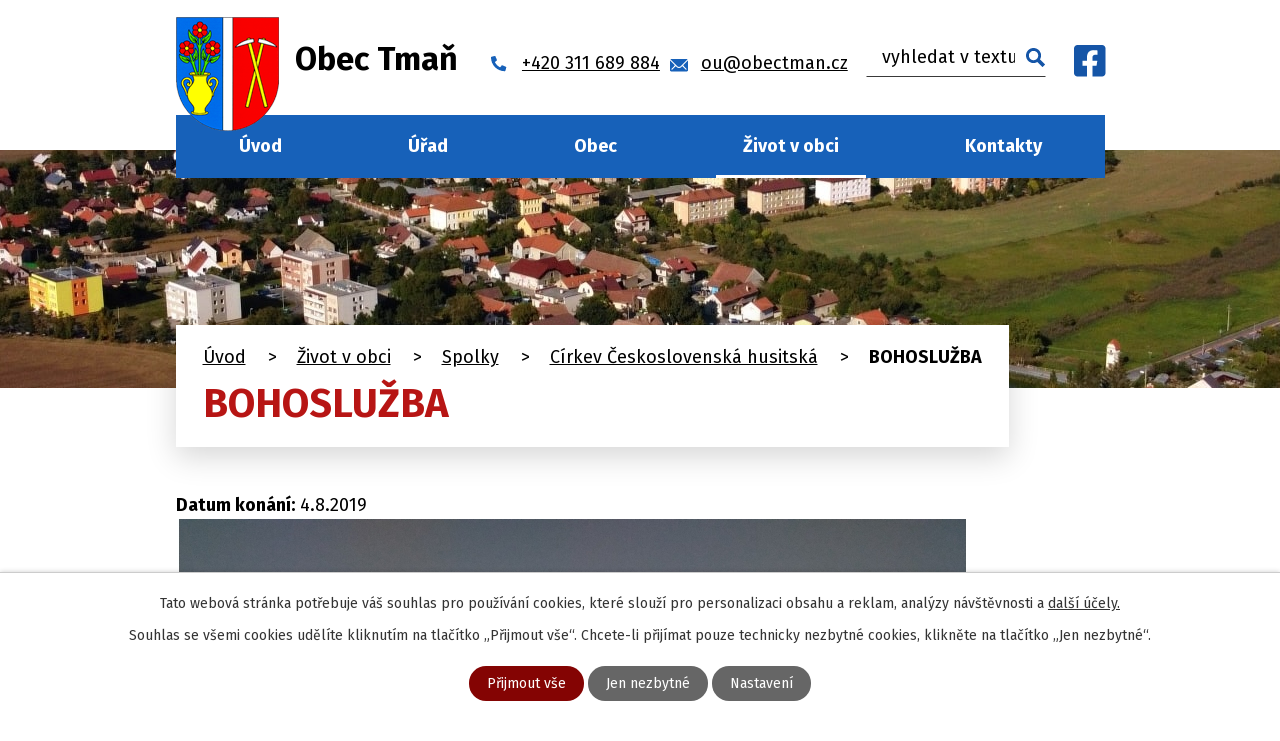

--- FILE ---
content_type: text/html; charset=utf-8
request_url: https://www.obectman.cz/cirkev-ceskoslovenska-husitska/primice?mainSection-dataAggregatorCalendar-6465967-date=202305
body_size: 12334
content:
<!DOCTYPE html>
<html lang="cs" data-lang-system="cs">
	<head>
	<meta name="facebook-domain-verification" content="yoalpmo3l5gd9u14f2jpll1btikele">



		<!--[if IE]><meta http-equiv="X-UA-Compatible" content="IE=EDGE"><![endif]-->
			<meta name="viewport" content="width=device-width, initial-scale=1, user-scalable=yes">
			<meta http-equiv="content-type" content="text/html; charset=utf-8" />
			<meta name="robots" content="index,follow" />
			<meta name="author" content="Antee s.r.o." />
			<meta name="description" content="Naše obec leží jihozápadně od Berouna. Patří k ní osady Lounín, Slavíky a samoty Havlíčkův mlýn a hájovna u Křížatek. Zjistěte o nás více." />
			<meta name="google-site-verification" content="GwGnkqUiDRKd2kYwZtMGds27vdFen9JRDSa8FZa-43E" />
			<meta name="viewport" content="width=device-width, initial-scale=1, user-scalable=yes" />
<title>BOHOSLUŽBA | Obec Tmaň, okres Beroun</title>

		<link rel="stylesheet" type="text/css" href="https://cdn.antee.cz/jqueryui/1.8.20/css/smoothness/jquery-ui-1.8.20.custom.css?v=2" integrity="sha384-969tZdZyQm28oZBJc3HnOkX55bRgehf7P93uV7yHLjvpg/EMn7cdRjNDiJ3kYzs4" crossorigin="anonymous" />
		<link rel="stylesheet" type="text/css" href="/style.php?nid=QUFD&amp;ver=1768399196" />
		<link rel="stylesheet" type="text/css" href="/css/libs.css?ver=1768399900" />
		<link rel="stylesheet" type="text/css" href="https://cdn.antee.cz/genericons/genericons/genericons.css?v=2" integrity="sha384-DVVni0eBddR2RAn0f3ykZjyh97AUIRF+05QPwYfLtPTLQu3B+ocaZm/JigaX0VKc" crossorigin="anonymous" />

		<script src="/js/jquery/jquery-3.0.0.min.js" ></script>
		<script src="/js/jquery/jquery-migrate-3.1.0.min.js" ></script>
		<script src="/js/jquery/jquery-ui.min.js" ></script>
		<script src="/js/jquery/jquery.ui.touch-punch.min.js" ></script>
		<script src="/js/libs.min.js?ver=1768399900" ></script>
		<script src="/js/ipo.min.js?ver=1768399889" ></script>
			<script src="/js/locales/cs.js?ver=1768399196" ></script>

			<script src='https://www.google.com/recaptcha/api.js?hl=cs&render=explicit' ></script>

		<link href="/aktuality?action=atom" type="application/atom+xml" rel="alternate" title="Aktuality">
		<link href="/uredni-deska?action=atom" type="application/atom+xml" rel="alternate" title="Úřední deska">
		<link href="/myslivecky-spolek-hora-tman?action=atom" type="application/atom+xml" rel="alternate" title="Myslivecký spolek Hora Tmaň">
		<link href="/klub-duchodcu-tman?action=atom" type="application/atom+xml" rel="alternate" title="Klub důchodců Tmaň">
		<link href="/index.php?action=atom&amp;oid=4189280" type="application/atom+xml" rel="alternate" title="Tělovýchovná jednota TJ VČS Tmaň">
		<link href="/sbor-dobrovolnych-hasicu-tman?action=atom" type="application/atom+xml" rel="alternate" title="Sbor dobrovolných hasičů Tmaň">
		<link href="/nabidka-zamestnani?action=atom" type="application/atom+xml" rel="alternate" title="Nabídka zaměstnání">
		<link href="/cirkev-ceskoslovenska-husitska?action=atom" type="application/atom+xml" rel="alternate" title="Církev Československá husitská">
		<link href="/cirkev-rimskokatolicka?action=atom" type="application/atom+xml" rel="alternate" title="Církev Římskokatolická">
		<link href="/obzor?action=atom" type="application/atom+xml" rel="alternate" title="Měsíčník Obzor">
		<link href="/poplatky?action=atom" type="application/atom+xml" rel="alternate" title="Poplatky">
		<link href="/plan-obce?action=atom" type="application/atom+xml" rel="alternate" title="Plán obce">
		<link href="/dokumenty?action=atom" type="application/atom+xml" rel="alternate" title="Dokumenty">
		<link href="/ukrajina?action=atom" type="application/atom+xml" rel="alternate" title="Pomoc Ukrajině">
		<link href="/dotace?action=atom" type="application/atom+xml" rel="alternate" title="Dotace">
		<link href="/hp-animace-zdroj?action=atom" type="application/atom+xml" rel="alternate" title="HP animace - zdroj">
		<link href="/rozpocet?action=atom" type="application/atom+xml" rel="alternate" title="Rozpočty a finanční dokumenty">
		<link href="/cyklozavod-tmanska-streka?action=atom" type="application/atom+xml" rel="alternate" title="Cyklozávod tmaňská štreka">
		<link href="/ozivly-adventni-kalendar?action=atom" type="application/atom+xml" rel="alternate" title="Oživlý adventní kalendář">
		<link href="/rozpis-svozu-odpadu-pro-rok-2026?action=atom" type="application/atom+xml" rel="alternate" title="Rozpis svozů odpadu pro rok 2026">
<link rel="preconnect" href="https://fonts.googleapis.com">
<link rel="preconnect" href="https://fonts.gstatic.com" crossorigin>
<link href="https://fonts.googleapis.com/css2?family=Fira+Sans:wght@400;700&amp;display=fallback" rel="stylesheet">
<link href="/image.php?nid=449&amp;oid=8735334&amp;width=32" rel="icon" type="image/png">
<link rel="shortcut icon" href="/image.php?nid=449&amp;oid=8735334&amp;width=32">
<script>
ipo.api.live("body", function(el){
//přesun patičky
$(el).find("#ipocopyright").insertAfter("#ipocontainer");
//přidání třídy action-button pro backlink
$(el).find(".backlink").addClass("action-button");
//přesun vyhledávání
$(el).find(".elasticSearchForm").appendTo(".header-fulltext");
});
//funkce pro zobrazování a skrývání vyhledávání
ipo.api.live(".header-fulltext > a", function(el){
var ikonaLupa = $(el).find(".ikona-lupa");
$(el).click(function(e) {
e.preventDefault();
$(this).toggleClass("search-active");
if($(this).hasClass("search-active")) {
$(ikonaLupa).text('X');
$(ikonaLupa).attr("title","Zavřít vyhledávání");
} else {
$(this).removeClass("search-active");
$(ikonaLupa).attr("title","Otevřít vyhledávání");
$(".elasticSearchForm input[type=text]").val("");
}
$(".elasticSearchForm").animate({height: "toggle"});
$(".elasticSearchForm input[type=text]").focus();
});
});
//posun h1 a drobečkové navigace
ipo.api.live('h1', function(el) {
if(( !document.getElementById('page8357480') ) && ($("#system-menu").length != 1 && !$(".error").length ))
{
if ($(window).width() >= 1025)
{
$(el).wrap("<div class='wrapper-h1' />");
$(".wrapper-h1").insertBefore("#iponavigation p");
$("#iponavigation p").insertBefore(".wrapper-h1 h1");
}
}
});
//zjištění počet položek submenu
ipo.api.live('#ipotopmenuwrapper ul.topmenulevel2', function(el) {
$(el).find("> li").each(function( index, es ) {
if(index == 9)
{
$(el).addClass("two-column");
}
});
});
//označení položek, které mají submenu
ipo.api.live('#ipotopmenu ul.topmenulevel1 li.topmenuitem1', function(el) {
var submenu = $(el).find("ul.topmenulevel2");
if ($(window).width() <= 1024){
if (submenu.length) {
$(el).addClass("hasSubmenu");
$(el).find("> a").after("<span class='open-submenu' />");
}
}
});
//wrapnutí spanu do poležek první úrovně
ipo.api.live('#ipotopmenu ul.topmenulevel1 li.topmenuitem1 > a', function(el) {
if ($(window).width() <= 1024) {
$(el).wrapInner("<span>");
}
});
//rozbaleni menu
$(function() {
if ($(window).width() <= 1024) {
$(".topmenulevel1 > li.hasSubmenu .open-submenu").click(function(e) {
$(this).toggleClass("see-more");
if($(this).hasClass("see-more")) {
$("ul.topmenulevel2").css("display","none");
$(this).next("ul.topmenulevel2").css("display","block");
$(".topmenulevel1 > li > a").removeClass("see-more");
$(this).addClass("see-more");
} else {
$(this).removeClass("see-more");
$(this).next("ul.topmenulevel2").css("display","none");
}
});
}
});
</script>








<link rel="preload" href="/image.php?nid=449&amp;oid=8735349&amp;width=103" as="image">
<meta name="apple-itunes-app" content="app-id=6742196355">
<meta name="google-play-app" content="app-id=com.appsisto.tman">
<meta name="viewport" content="width=device-width, initial-scale=1.0">
<link rel="stylesheet" href="https://res.cloudinary.com/dcejiykxi/raw/upload/v1724074064/smart-app-banner/smart-app-banner.css" type="text/css" media="screen">
<link rel="apple-touch-icon" href="https://res.cloudinary.com/dcejiykxi/image/upload/v1737103496/tmp-1-1737103495428.png">
<link rel="android-touch-icon" href="https://res.cloudinary.com/dcejiykxi/image/upload/v1737103496/tmp-1-1737103495428.png">
	</head>

	<body id="page4887879" class="subpage4887879 subpage8973204 subpage8357483"
			
			data-nid="449"
			data-lid="CZ"
			data-oid="4887879"
			data-layout-pagewidth="1024"
			
			data-slideshow-timer="3"
			 data-ipo-article-id="394709"
						
				
				data-layout="responsive" data-viewport_width_responsive="1024"
			>



							<div id="snippet-cookiesConfirmation-euCookiesSnp">			<div id="cookieChoiceInfo" class="cookie-choices-info template_1">
					<p>Tato webová stránka potřebuje váš souhlas pro používání cookies, které slouží pro personalizaci obsahu a reklam, analýzy návštěvnosti a 
						<a class="cookie-button more" href="https://navody.antee.cz/cookies" target="_blank">další účely.</a>
					</p>
					<p>
						Souhlas se všemi cookies udělíte kliknutím na tlačítko „Přijmout vše“. Chcete-li přijímat pouze technicky nezbytné cookies, klikněte na tlačítko „Jen nezbytné“.
					</p>
				<div class="buttons">
					<a class="cookie-button action-button ajax" id="cookieChoiceButton" rel=”nofollow” href="/cirkev-ceskoslovenska-husitska/primice?mainSection-dataAggregatorCalendar-6465967-date=202305&amp;do=cookiesConfirmation-acceptAll">Přijmout vše</a>
					<a class="cookie-button cookie-button--settings action-button ajax" rel=”nofollow” href="/cirkev-ceskoslovenska-husitska/primice?mainSection-dataAggregatorCalendar-6465967-date=202305&amp;do=cookiesConfirmation-onlyNecessary">Jen nezbytné</a>
					<a class="cookie-button cookie-button--settings action-button ajax" rel=”nofollow” href="/cirkev-ceskoslovenska-husitska/primice?mainSection-dataAggregatorCalendar-6465967-date=202305&amp;do=cookiesConfirmation-openSettings">Nastavení</a>
				</div>
			</div>
</div>				<div id="ipocontainer">

			<div class="menu-toggler">

				<span>Menu</span>
				<span class="genericon genericon-menu"></span>
			</div>

			<span id="back-to-top">

				<i class="fa fa-angle-up"></i>
			</span>

			<div id="ipoheader">

				<div class="header-inner__container">
	<div class="row header-inner flex-container layout-container">
		<div class="logo">
			<a title="Obec Tmaň" href="/" class="header-logo">
				<span class="znak">
					<img src="/image.php?nid=449&amp;oid=8735349&amp;width=103" width="103" height="118" alt="Obec Tmaň">
				</span>
				<span class="nazev-obce">Obec Tmaň</span>
			</a>
		</div>
		<div class="header-kontakt flex-container">
			<a href="tel:+420311689884"><span>+420 311 689 884</span></a>
			<a href="mailto:ou@obectman.cz"><span>ou@obectman.cz</span></a>
		</div>
		<div class="header-fulltext">
			<a href="#"><span title="Otevřít vyhledávání" class="ikona-lupa">Ikona</span></a>
		</div>
		<div class="header-facebook">
			<a title="Najdete nás na Facebooku" href="https://www.facebook.com/obectman" class="tooltip" target="_blank" rel="noopener noreferrer">
				<img src="/image.php?nid=449&amp;oid=8735333&amp;width=32" width="32" height="32" alt="Facebook">
			</a>
		</div>
	</div>
</div>



<div class="subpage-background">
	
		 
		<div class="boxImage">
			<div style="background-image: url(/image.php?oid=8735335&amp;nid=449&amp;width=2000);"></div>
		</div>
		 
		
	
</div>

<script type="text/javascript" src="https://res.cloudinary.com/dcejiykxi/raw/upload/v1719925041/smart-app-banner/smart-app-banner.js"></script>
<script type="text/javascript">
	new SmartBanner({
		daysHidden: 15, // days to hide banner after close button is clicked (defaults to 15)
		daysReminder: 90, // days to hide banner after "VIEW" button is clicked (defaults to 90)
		appStoreLanguage: "cz", // language code for the App Store (defaults to user's browser language)
		title: "Tmaň",
		author: "AppSisto",
		button: "Otevřít",
		store: {
			ios: "On the App Store",
			android: "In Google Play",
		},
		price: {
			ios: "",
			android: "",
		},
		// , theme: '' // put platform type ('ios', 'android', etc.) here to force single theme on all device
		icon:"https://res.cloudinary.com/dcejiykxi/image/upload/v1737103496/tmp-1-1737103495428.png"  // full path to icon image if not using website icon image
		//force: "ios", // Uncomment for platform emulation
	});
</script><div class="font-enlargement">
	<h4 class="newsheader">
		Změna velikosti písma
	</h4>
	<div class="newsbody">
		<a class="font-smaller" id="font-resizer-smaller">Menší<span class="font-icon"></span></a>
		<a class="font-default" id="font-resizer-default">Standardní</a>
		<a class="font-bigger" id="font-resizer-bigger">Větší<span class="font-icon"></span></a>
	</div>
</div>
<script >

	$(document).ready(function() {
		app.index.changeFontSize(
				'ipopage',
				document.getElementById('font-resizer-smaller'),
				document.getElementById('font-resizer-default'),
				document.getElementById('font-resizer-bigger')
		);
	});
</script>
			</div>

			<div id="ipotopmenuwrapper">

				<div id="ipotopmenu">
<h4 class="hiddenMenu">Horní menu</h4>
<ul class="topmenulevel1"><li class="topmenuitem1 noborder" id="ipomenu8357480"><a href="/">Úvod</a></li><li class="topmenuitem1" id="ipomenu1576"><a href="/obecni-urad">Úřad</a><ul class="topmenulevel2"><li class="topmenuitem2" id="ipomenu1577"><a href="/zakladni-informace">Základní informace</a></li><li class="topmenuitem2" id="ipomenu1578"><a href="/popis-uradu">Popis úřadu</a></li><li class="topmenuitem2" id="ipomenu8945528"><a href="/posta">Pošta</a></li><li class="topmenuitem2" id="ipomenu2084673"><a href="/uredni-deska">Úřední deska</a></li><li class="topmenuitem2" id="ipomenu7432907"><a href="/ukrajina">Pomoc Ukrajině</a></li><li class="topmenuitem2" id="ipomenu1580"><a href="/vyhlasky-zakony-a-usneseni-zastupitelstva">Obecně závazné vyhlášky, zákony</a></li><li class="topmenuitem2" id="ipomenu6124972"><a href="/usneseni">Zápisy VZZO</a></li><li class="topmenuitem2" id="ipomenu5260993"><a href="/verejnopravni-smlouvy">Veřejnoprávní smlouvy</a></li><li class="topmenuitem2" id="ipomenu9302918"><a href="/rozpocet">Rozpočty a finanční dokumenty</a></li><li class="topmenuitem2" id="ipomenu8945548"><a href="https://www.mikroregion-klonk.cz/" target="_blank">Mikroregion Klonk</a></li><li class="topmenuitem2" id="ipomenu1582"><a href="/elektronicka-podatelna">Elektronická podatelna</a></li><li class="topmenuitem2" id="ipomenu8358550"><a href="https://cro.justice.cz/" target="_blank">Registr oznámení</a></li><li class="topmenuitem2" id="ipomenu1579"><a href="/poskytovani-informaci-prijem-podani">Poskytování informací, příjem podání</a></li><li class="topmenuitem2" id="ipomenu6424119"><a href="/formulare">Formuláře</a></li><li class="topmenuitem2" id="ipomenu7333990"><a href="/dokumenty">Dokumenty</a></li><li class="topmenuitem2" id="ipomenu8072548"><a href="/povinne-zverejnovane-informace">Povinně zveřejňované informace</a></li></ul></li><li class="topmenuitem1" id="ipomenu8357482"><a href="/obec">Obec</a><ul class="topmenulevel2"><li class="topmenuitem2" id="ipomenu1583"><a href="/aktuality">Aktuality</a></li><li class="topmenuitem2" id="ipomenu7164914"><a href="/hlaseni-rozhlasu">Hlášení rozhlasu</a></li><li class="topmenuitem2" id="ipomenu10260762"><a href="https://obecnirozhlas.cz/posledni_hlaseni.php?obec=tman" target="_top">Poslední hlášení rozhlasu</a></li><li class="topmenuitem2" id="ipomenu6124902"><a href="/poplatky">Poplatky</a></li><li class="topmenuitem2" id="ipomenu5457514"><a href="/obzor">Měsíčník Obzor</a></li><li class="topmenuitem2" id="ipomenu6124951"><a href="/dulezite-kontakty">Důležité kontakty</a></li><li class="topmenuitem2" id="ipomenu6124927"><a href="/hrbitov">Hřbitov</a></li><li class="topmenuitem2" id="ipomenu1586"><a href="/firmy">Firmy</a></li><li class="topmenuitem2" id="ipomenu4436467"><a href="/fotogalerie">Fotogalerie</a><ul class="topmenulevel3"><li class="topmenuitem3" id="ipomenu8945547"><a href="/videa">Videa</a></li></ul></li><li class="topmenuitem2" id="ipomenu6125654"><a href="/uzemni-planovani">Územní plánování</a></li><li class="topmenuitem2" id="ipomenu1654"><a href="/pecovatelska-sluzba">Pečovatelská služba</a></li><li class="topmenuitem2" id="ipomenu6124936"><a href="/sberny-dvur-kompostarna">Sběrný dvůr, kompostárna</a></li><li class="topmenuitem2" id="ipomenu8973203"><a href="/odpadove-hospodarstvi">Odpadové hospodářství</a></li><li class="topmenuitem2" id="ipomenu7992408"><a href="/dotace">Dotace</a></li><li class="topmenuitem2" id="ipomenu8945549"><a href="https://www.skola-tman.cz/" target="_blank">ZŠ a MŠ Tmaň</a></li><li class="topmenuitem2" id="ipomenu8945550"><a href="https://app.gisonline.cz/tman" target="_blank">Mapový portál GisOnline</a></li><li class="topmenuitem2" id="ipomenu10885584"><a href="/program-rozvoje-obce">Program rozvoje obce 2024-2030</a></li><li class="topmenuitem2" id="ipomenu13007565"><a href="/rozpis-svozu-odpadu-pro-rok-2026">Rozpis svozů odpadu pro rok 2026</a></li></ul></li><li class="topmenuitem1 active" id="ipomenu8357483"><a href="/zivot-v-obci">Život v obci</a><ul class="topmenulevel2"><li class="topmenuitem2" id="ipomenu8973204"><a href="/spolky-v-obci">Spolky</a><ul class="topmenulevel3"><li class="topmenuitem3" id="ipomenu8973201"><a href="https://tjvcstman.webnode.cz/" target="_blank">Tělovýchovná jednota TJ VČS Tmaň</a></li><li class="topmenuitem3" id="ipomenu4192874"><a href="/sbor-dobrovolnych-hasicu-tman">Sbor dobrovolných hasičů Tmaň</a></li><li class="topmenuitem3" id="ipomenu4166897"><a href="/myslivecky-spolek-hora-tman">Myslivecký spolek Hora Tmaň</a></li><li class="topmenuitem3" id="ipomenu4189276"><a href="/klub-duchodcu-tman">Klub důchodců Tmaň</a></li><li class="topmenuitem3 active" id="ipomenu4887879"><a href="/cirkev-ceskoslovenska-husitska">Církev Československá husitská</a></li><li class="topmenuitem3" id="ipomenu4889730"><a href="/cirkev-rimskokatolicka">Církev Římskokatolická</a></li><li class="topmenuitem3" id="ipomenu8973205"><a href="/vize-2022">VIZE 2022</a></li></ul></li><li class="topmenuitem2" id="ipomenu7739424"><a href="/spolky">Rezervace hřiště</a></li><li class="topmenuitem2" id="ipomenu1584"><a href="/o-obci">O obci</a><ul class="topmenulevel3"><li class="topmenuitem3" id="ipomenu6170776"><a href="/plan-obce">Plán obce</a></li><li class="topmenuitem3" id="ipomenu6330080"><a href="/povesti">Pověsti</a></li></ul></li><li class="topmenuitem2" id="ipomenu2914728"><a href="/turistika-cz">Turistické cíle v okolí</a></li><li class="topmenuitem2" id="ipomenu2914726"><a href="/akce-cz">Kulturní akce v okolí</a></li><li class="topmenuitem2" id="ipomenu1587"><a href="/dopravni-dostupnost">Doprava</a></li><li class="topmenuitem2" id="ipomenu6330079"><a href="/historie">Historie</a></li><li class="topmenuitem2" id="ipomenu8973206"><a href="/ubytovani-stravovani">Ubytování, stravování</a><ul class="topmenulevel3"><li class="topmenuitem3" id="ipomenu8973208"><a href="https://www.restauracekulturak.cz/" target="_blank">Restaurace Kulturák</a></li></ul></li><li class="topmenuitem2" id="ipomenu4879038"><a href="/nabidka-zamestnani">Nabídka zaměstnání</a></li><li class="topmenuitem2" id="ipomenu8979258"><a href="https://www.senlife.cz/senlife-tman" target="_top">Zámek Tmaň</a></li><li class="topmenuitem2" id="ipomenu12658677"><a href="/cyklozavod-tmanska-streka">Cyklozávod tmaňská štreka</a></li><li class="topmenuitem2" id="ipomenu12872231"><a href="/ozivly-adventni-kalendar">Oživlý adventní kalendář</a></li></ul></li><li class="topmenuitem1" id="ipomenu8357485"><a href="/kontakty">Kontakty</a></li></ul>
					<div class="cleartop"></div>
				</div>
			</div>
			<div id="ipomain">
				<div class="elasticSearchForm elasticSearch-container" id="elasticSearch-form-2768327" >
	<h4 class="newsheader">Vyhledat v textu</h4>
	<div class="newsbody">
<form action="/cirkev-ceskoslovenska-husitska/primice?mainSection-dataAggregatorCalendar-6465967-date=202305&amp;do=mainSection-elasticSearchForm-2768327-form-submit" method="post" id="frm-mainSection-elasticSearchForm-2768327-form">
<label hidden="" for="frmform-q">Fulltextové vyhledávání</label><input type="text" placeholder="Vyhledat v textu" autocomplete="off" name="q" id="frmform-q" value=""> 			<input type="submit" value="Hledat" class="action-button">
			<div class="elasticSearch-autocomplete"></div>
</form>
	</div>
</div>

<script >

	app.index.requireElasticSearchAutocomplete('frmform-q', "\/vyhledat-v-textu?do=autocomplete");
</script>
<div class="data-aggregator-calendar" id="data-aggregator-calendar-6465967">
	<h4 class="newsheader">Kalendář akcí</h4>
	<div class="newsbody">
<div id="snippet-mainSection-dataAggregatorCalendar-6465967-cal"><div class="blog-cal ui-datepicker-inline ui-datepicker ui-widget ui-widget-content ui-helper-clearfix ui-corner-all">
	<div class="ui-datepicker-header ui-widget-header ui-helper-clearfix ui-corner-all">
		<a class="ui-datepicker-prev ui-corner-all ajax" href="/cirkev-ceskoslovenska-husitska/primice?mainSection-dataAggregatorCalendar-6465967-date=202304&amp;do=mainSection-dataAggregatorCalendar-6465967-reload" title="Předchozí měsíc">
			<span class="ui-icon ui-icon-circle-triangle-w">Předchozí</span>
		</a>
		<a class="ui-datepicker-next ui-corner-all ajax" href="/cirkev-ceskoslovenska-husitska/primice?mainSection-dataAggregatorCalendar-6465967-date=202306&amp;do=mainSection-dataAggregatorCalendar-6465967-reload" title="Následující měsíc">
			<span class="ui-icon ui-icon-circle-triangle-e">Následující</span>
		</a>
		<div class="ui-datepicker-title">Květen 2023</div>
	</div>
	<table class="ui-datepicker-calendar">
		<thead>
			<tr>
				<th title="Pondělí">P</th>
				<th title="Úterý">Ú</th>
				<th title="Středa">S</th>
				<th title="Čtvrtek">Č</th>
				<th title="Pátek">P</th>
				<th title="Sobota">S</th>
				<th title="Neděle">N</th>
			</tr>

		</thead>
		<tbody>
			<tr>

				<td>

						<span class="tooltip ui-state-default day-off holiday" title="Svátek práce">1</span>
				</td>
				<td>

						<span class="tooltip ui-state-default">2</span>
				</td>
				<td>

						<span class="tooltip ui-state-default">3</span>
				</td>
				<td>

						<span class="tooltip ui-state-default">4</span>
				</td>
				<td>

						<span class="tooltip ui-state-default">5</span>
				</td>
				<td>

						<span class="tooltip ui-state-default saturday day-off">6</span>
				</td>
				<td>

						<span class="tooltip ui-state-default sunday day-off">7</span>
				</td>
			</tr>
			<tr>

				<td>

						<span class="tooltip ui-state-default day-off holiday" title="Den vitězství">8</span>
				</td>
				<td>

						<span class="tooltip ui-state-default">9</span>
				</td>
				<td>

						<span class="tooltip ui-state-default">10</span>
				</td>
				<td>

						<span class="tooltip ui-state-default">11</span>
				</td>
				<td>

						<span class="tooltip ui-state-default">12</span>
				</td>
				<td>

						<span class="tooltip ui-state-default saturday day-off">13</span>
				</td>
				<td>

						<span class="tooltip ui-state-default sunday day-off">14</span>
				</td>
			</tr>
			<tr>

				<td>

						<span class="tooltip ui-state-default">15</span>
				</td>
				<td>

						<span class="tooltip ui-state-default">16</span>
				</td>
				<td>

						<span class="tooltip ui-state-default">17</span>
				</td>
				<td>

						<span class="tooltip ui-state-default">18</span>
				</td>
				<td>

						<span class="tooltip ui-state-default">19</span>
				</td>
				<td>

						<span class="tooltip ui-state-default saturday day-off">20</span>
				</td>
				<td>

						<span class="tooltip ui-state-default sunday day-off">21</span>
				</td>
			</tr>
			<tr>

				<td>

						<span class="tooltip ui-state-default">22</span>
				</td>
				<td>

						<span class="tooltip ui-state-default">23</span>
				</td>
				<td>

						<span class="tooltip ui-state-default">24</span>
				</td>
				<td>

						<span class="tooltip ui-state-default">25</span>
				</td>
				<td>

						<span class="tooltip ui-state-default">26</span>
				</td>
				<td>

						<span class="tooltip ui-state-default saturday day-off">27</span>
				</td>
				<td>

						<span class="tooltip ui-state-default sunday day-off">28</span>
				</td>
			</tr>
			<tr>

				<td>

						<span class="tooltip ui-state-default">29</span>
				</td>
				<td>

						<span class="tooltip ui-state-default">30</span>
				</td>
				<td>

						<span class="tooltip ui-state-default">31</span>
				</td>
				<td>

						<span class="tooltip ui-state-default ui-datepicker-other-month">1</span>
				</td>
				<td>

						<span class="tooltip ui-state-default ui-datepicker-other-month">2</span>
				</td>
				<td>

						<span class="tooltip ui-state-default saturday day-off ui-datepicker-other-month">3</span>
				</td>
				<td>

						<span class="tooltip ui-state-default sunday day-off ui-datepicker-other-month">4</span>
				</td>
			</tr>
		</tbody>
	</table>
</div>
</div>	</div>
</div>

				<div id="ipomainframe">
					<div id="ipopage">
<div id="iponavigation">
	<h5 class="hiddenMenu">Drobečková navigace</h5>
	<p>
			<a href="/">Úvod</a> <span class="separator">&gt;</span>
			<a href="/zivot-v-obci">Život v obci</a> <span class="separator">&gt;</span>
			<a href="/spolky-v-obci">Spolky</a> <span class="separator">&gt;</span>
			<a href="/cirkev-ceskoslovenska-husitska">Církev Československá husitská</a> <span class="separator">&gt;</span>
			<span class="currentPage">BOHOSLUŽBA</span>
	</p>

</div>
						<div class="ipopagetext">
							<div class="blog view-detail content">
								
								<h1>BOHOSLUŽBA</h1>

<div id="snippet--flash"></div>
								
																	

<hr class="cleaner">




<hr class="cleaner">

<div class="article">
			<div class="dates table-row auto">
			<span class="box-by-content">Datum konání:</span>
			<div class="type-datepicker">4.8.2019</div>
		</div>
			

	<div class="paragraph text clearfix">
<p><img src="/file.php?nid=449&amp;oid=7066075" alt="Primice - pozvánka s fotografií.jpg" width="793" height="1122"></p>	</div>
		
<div id="snippet--images"><div class="images clearfix">

	</div>
</div>


<div id="snippet--uploader"></div>			<div class="article-footer">
							<div id="snippet-assessment-assessment398955"><div class="ratings">
	<div class="ratings-item">
		<a class="like ajax" href="/cirkev-ceskoslovenska-husitska/primice?assessment-id=398955&amp;assessment-value=1&amp;mainSection-dataAggregatorCalendar-6465967-date=202305&amp;do=assessment-assess" title="líbí se mi" rel="nofollow"><i class="fa fa-thumbs-up"></i></a>
		<span title="0 lidem se toto líbí">0</span>
	</div>
	<div class="ratings-item">
		<a class="dislike ajax" href="/cirkev-ceskoslovenska-husitska/primice?assessment-id=398955&amp;assessment-value=0&amp;mainSection-dataAggregatorCalendar-6465967-date=202305&amp;do=assessment-assess" title="nelíbí se mi" rel="nofollow"><i class="fa fa-thumbs-down"></i></a>
		<span title="0 lidem se toto nelíbí">0</span>
	</div>
</div>
</div>						<div class="published"><span>Publikováno:</span> 2. 8. 2019 15:32</div>

					</div>
	
</div>

<hr class="cleaner">
<div class="content-paginator clearfix">
	<span class="linkprev">
		<a href="/cirkev-ceskoslovenska-husitska/rozsviceni-svetylka">

			<span class="linkprev-chevron">
				<i class="fa fa-angle-left"></i>
			</span>
			<span class="linkprev-text">
				<span class="linkprev-title">ROZSVÍCENÍ SVĚTÝLKA</span>
				<span class="linkprev-date">Publikováno: 29. 10. 2019 22:20</span>
			</span>
		</a>
	</span>
	<span class="linkback">
		<a href='/cirkev-ceskoslovenska-husitska'>
			<span class="linkback-chevron">
				<i class="fa fa-undo"></i>
			</span>
			<span class="linkback-text">
				<span>Zpět na přehled</span>
			</span>
		</a>
	</span>
	<span class="linknext">
		<a href="/cirkev-ceskoslovenska-husitska/koneprusy-2262019">

			<span class="linknext-chevron">
				<i class="fa fa-angle-right"></i>
			</span>
			<span class="linknext-text">
				<span class="linknext-title">Koněprusy 22.6.2019</span>
				<span class="linknext-date">Publikováno: 20. 6. 2019 23:57</span>
			</span>
		</a>
	</span>
</div>

	<h2 id="discussion">Komentáře</h2>
		
	<hr class="cleaner">
			<p>Žádné komentáře doposud nebyly přidány.</p>
	

	<div class="add-comment">

		<h2>Přidat komentář</h2>
<form action="/cirkev-ceskoslovenska-husitska/primice?mainSection-dataAggregatorCalendar-6465967-date=202305&amp;do=discussion-addComment-submit&amp;action=detail&amp;id=394709" method="post" id="frm-discussion-addComment" data-validate>
<div class="form-vertical">
<div class="form-item" id="frmaddComment-title-pair"><div class="form-item-label"><label class="required" for="frmaddComment-title">Název<span class="meta"> - povinné</span></label></div><div class="form-item-field"><input type="text" maxlength="45" name="title" id="frmaddComment-title" value=""> </div></div><div class="form-item" id="frmaddComment-name-pair"><div class="form-item-label"><label class="required" for="frmaddComment-name">Jméno<span class="meta"> - povinné</span></label></div><div class="form-item-field"><input type="text" name="name" id="frmaddComment-name" value=""> </div></div><div class="form-item" id="frmaddComment-email-pair"><div class="form-item-label"><label for="frmaddComment-email">Email<span class="meta"> - povinné, nebude zveřejněno</span></label></div><div class="form-item-field"><input type="email" name="email" id="frmaddComment-email" value=""> </div></div><div class="form-item" id="frmaddComment-text-pair"><div class="form-item-label"><label class="required" for="frmaddComment-text">Text<span class="meta"> - povinné</span></label></div><div class="form-item-field"><textarea cols="40" rows="10" name="text" id="frmaddComment-text"></textarea> </div></div><div class="form-item approval"> Vámi zadané osobní údaje budeme zpracovávat za účelem odpovědi. Bližší informace naleznete v <a target='_blank' href='/cirkev-ceskoslovenska-husitska?type=registry&action=personalDataProcessing'>zásadách zpracování osobních údajů</a></div><div class="form-item recaptcha"><div class="form-item-label"><label for="frmaddComment-antispam">Prosím potvrďte<span class="meta"> - povinné</span></label></div><div data-sitekey="6Ld5hYkUAAAAAFHoB0rCpuV8oevVjvOmsVeb0lWR" class="g-recaptcha form-item-field"></div></div><div class="form-item buttons"><div class="form-item-label"></div><div class="form-item-field"><input type="submit" class="action-button" name="insert" id="frmaddComment-insert" value="Vložit"> </div></div></div>
<div style="display: none;"><label class="required" for="frmaddComment-www">Nechte prosím toto pole prázdné, používá se pro ochranu proti spamu.<span class="meta"> - povinné</span></label><input type="text" name="www" id="frmaddComment-www" value=""> </div><div><input type="hidden" name="timestamp" id="frmaddComment-timestamp" value="1769907543"><input type="hidden" name="replyId" id="frmaddComment-replyId" value=""></div></form>

<!-- Nette Form validator -->

<script >
	/* <![CDATA[ */

	var nette = nette || { };

	nette.getValue = function(elem) {
		if (!elem) {
			return void 0;
		}

		if (!elem.nodeName) { // radio
			for (var i = 0, len = elem.length; i < len; i++) {
				if (elem[i].checked) {
					return elem[i].value;
				}
			}
			return null;
		}

		if (elem.nodeName.toLowerCase() === 'select') {
			var index = elem.selectedIndex, options = elem.options;

			if (index < 0) {
				return null;

			} else if (elem.type === 'select-one') {
				return options[index].value;
			}

			for (var i = 0, values = [], len = options.length; i < len; i++) {
				if (options[i].selected) {
					values.push(options[i].value);
				}
			}
			return values;
		}

		if (elem.type === 'checkbox') {
			return elem.checked;
		}

		return elem.value.replace(/^\s+|\s+$/g, '');
	}


	nette.getFormValidators = function(form) {
		var id = form.getAttributeNode('id').nodeValue;
		return this.forms[id] ? this.forms[id].validators : [];
	}


	nette.validateControl = function(control) {
		var validator = this.getFormValidators(control.form)[control.name];
		return validator ? validator(control) : null;
	}


	nette.validateForm = function(sender) {
		var form = sender.form || sender;
		var validators = this.getFormValidators(form);
		for (var name in validators) {
			var error = validators[name](sender);
			if (error) {
				if (form[name].focus) {
					form[name].focus();
				}
				alert(error);
				return false;
			}
		}
		return true;
	}


	nette.toggle = function(id, visible) {
		var elem = document.getElementById(id);
		if (elem) {
			elem.style.display = visible ? "" : "none";
		}
	}

	/* ]]> */
</script>

<script >
	/* <![CDATA[ */

	nette.forms = nette.forms || { };

	nette.forms["frm-discussion-addComment"] = {
		validators: {
			"www": function(sender) {
		var res, val, form = sender.form || sender;
					val = nette.getValue(form["www"]); res = val!='' && val!="";
			if (res) return "Nechte pros\u00edm toto pole pr\u00e1zdn\u00e9, pou\u017e\u00edv\u00e1 se pro ochranu proti spamu.";
	},
		"title": function(sender) {
		var res, val, form = sender.form || sender;
					val = nette.getValue(form["title"]); res = val!='' && val!="";
			if (!res) return "Zadejte n\u00e1zev, pros\u00edm.";
			res = (val = nette.getValue(form["title"])).length<=45;
			if (!res) return "N\u00e1zev m\u016f\u017ee obsahovat maxim\u00e1ln\u011b 45 znak\u016f.";
	},
		"name": function(sender) {
		var res, val, form = sender.form || sender;
					val = nette.getValue(form["name"]); res = val!='' && val!="";
			if (!res) return "Zadejte, pros\u00edm, jm\u00e9no.";
			val = nette.getValue(form["name"]); res = val!='' && val!="";
			if (res) {
				res = (val = nette.getValue(form["name"])).length<=45;
				if (!res) return "Jm\u00e9no m\u016f\u017ee obsahovat maxim\u00e1ln\u011b 45 znak\u016f.";
			}
	},
		"email": function(sender) {
		var res, val, form = sender.form || sender;
					res = /^[^@\s]+@[^@\s]+\.[a-z]{2,10}$/i.test(val = nette.getValue(form["email"]));
			if (!res) return "Zadejte e-mail, pros\u00edm.";
	},
		"text": function(sender) {
		var res, val, form = sender.form || sender;
					val = nette.getValue(form["text"]); res = val!='' && val!="";
			if (!res) return "Vypl\u0148te text, pros\u00edm.";
	}
		},

	toggle: function(sender) {
		var visible, res, form = sender.form || sender;
			}
	}


	
	/* ]]> */
</script>

<script >
	var form = document.querySelector('#' + "frm-discussion-addComment" + '[data-validate]');
	if (form) {
		if (form.dataset.validate.length > 0) {
			var triggers = form.dataset.validate.split(" ");
			var allTriggersExist = true;
			for (var i = 0; i < triggers.length; i++) {
				var submit = form.querySelector('#' + triggers[i]);
				if (!submit) {
					allTriggersExist = false;
				}
				break;
			}
			if (allTriggersExist) {
				for (var i = 0; i < triggers.length; i++) {
					var submit = form.querySelector('#' + triggers[i]);
					if (submit) {
						submit.addEventListener('click', function (ev) {
							if (!nette.validateForm(ev.target)) {
								ev.preventDefault();
							}
						})
					}
				}
			} else {
				form.addEventListener('submit', function(ev) {
					if (!nette.validateForm(ev.target)) {
						ev.preventDefault();
					}
				})
			}
		} else {
			form.addEventListener('submit', function(ev) {
				if (!nette.validateForm(ev.target)) {
					ev.preventDefault();
				}
			})
		}
	}
</script>
<!-- /Nette Form validator -->
	</div>
															</div>
						</div>
					</div>


					

					

					<div class="hrclear"></div>
					<div id="ipocopyright">
<div class="copyright">
	<div class="row copyright__inner layout-container">
	<h3>Obec Tmaň</h3>
	<div class="copy-info flex-container">
		<div class="copy-adresa">
			<h4>Adresa</h4>
			<p>
				OÚ Tmaň<br>
				Sídliště 50<br>
				267 21 Tmaň
			</p>
		</div>
		<div class="copy-kontakt">
			<h4>Rychlý kontakt</h4>
			<p><a href="tel:+420311689884">+420 311 689 884</a></p>
			<p><a href="mailto:ou@obectman.cz">ou@obectman.cz</a></p>
		</div>
		<div class="copy-hodiny">
			<h4>Úřední hodiny pro veřejnost</h4>
			<p><strong>Pondělí: </strong>7:00 - 11:00 13:00 - 17:00</p>
			<p>
				<strong>Úterý: </strong>7:00 - 10:00
			</p>
			<p><strong>Středa: </strong>7:00 - 11:00 13:00 - 18:00</p>
			<p>
				<strong>Čtvrtek: </strong>Zavřeno
			</p>
			<p>
				<strong>Pátek: </strong>7:00 - 10:00
			</p>
		</div>
		<div class="copy-mapa">
			<a title="Zobrazit na mapě" class="action-button" href="https://goo.gl/maps/eiCRaanHL79qw1Cs8" target="_blank" rel="noopener noreferrer">Najít naši obec</a>
		</div>
	</div>
</div>

<div class="row antee">
	<div class="layout-container">
		© 2026 Tmaň, <a href="mailto:ou@obectman.cz">Kontaktovat webmastera</a>, <span id="links"><a href="/mapa-stranek">Mapa stránek</a>, <a href="/prohlaseni-o-pristupnosti">Prohlášení o přístupnosti</a></span><br>ANTEE s.r.o. - <a href="https://www.antee.cz" rel="nofollow">Tvorba webových stránek</a>, Redakční systém IPO
	</div>
</div>
</div>
					</div>
					<div id="ipostatistics">
<script >
	var _paq = _paq || [];
	_paq.push(['disableCookies']);
	_paq.push(['trackPageView']);
	_paq.push(['enableLinkTracking']);
	(function() {
		var u="https://matomo.antee.cz/";
		_paq.push(['setTrackerUrl', u+'piwik.php']);
		_paq.push(['setSiteId', 2844]);
		var d=document, g=d.createElement('script'), s=d.getElementsByTagName('script')[0];
		g.defer=true; g.async=true; g.src=u+'piwik.js'; s.parentNode.insertBefore(g,s);
	})();
</script>
<script >
	$(document).ready(function() {
		$('a[href^="mailto"]').on("click", function(){
			_paq.push(['setCustomVariable', 1, 'Click mailto','Email='+this.href.replace(/^mailto:/i,'') + ' /Page = ' +  location.href,'page']);
			_paq.push(['trackGoal', null]);
			_paq.push(['trackPageView']);
		});

		$('a[href^="tel"]').on("click", function(){
			_paq.push(['setCustomVariable', 1, 'Click telefon','Telefon='+this.href.replace(/^tel:/i,'') + ' /Page = ' +  location.href,'page']);
			_paq.push(['trackPageView']);
		});
	});
</script>
					</div>

					<div id="ipofooter">
						
					</div>
				</div>
			</div>
		</div>
	</body>
</html>


--- FILE ---
content_type: text/html; charset=utf-8
request_url: https://www.google.com/recaptcha/api2/anchor?ar=1&k=6Ld5hYkUAAAAAFHoB0rCpuV8oevVjvOmsVeb0lWR&co=aHR0cHM6Ly93d3cub2JlY3RtYW4uY3o6NDQz&hl=cs&v=N67nZn4AqZkNcbeMu4prBgzg&size=normal&anchor-ms=20000&execute-ms=30000&cb=zgmbttt1khvs
body_size: 49630
content:
<!DOCTYPE HTML><html dir="ltr" lang="cs"><head><meta http-equiv="Content-Type" content="text/html; charset=UTF-8">
<meta http-equiv="X-UA-Compatible" content="IE=edge">
<title>reCAPTCHA</title>
<style type="text/css">
/* cyrillic-ext */
@font-face {
  font-family: 'Roboto';
  font-style: normal;
  font-weight: 400;
  font-stretch: 100%;
  src: url(//fonts.gstatic.com/s/roboto/v48/KFO7CnqEu92Fr1ME7kSn66aGLdTylUAMa3GUBHMdazTgWw.woff2) format('woff2');
  unicode-range: U+0460-052F, U+1C80-1C8A, U+20B4, U+2DE0-2DFF, U+A640-A69F, U+FE2E-FE2F;
}
/* cyrillic */
@font-face {
  font-family: 'Roboto';
  font-style: normal;
  font-weight: 400;
  font-stretch: 100%;
  src: url(//fonts.gstatic.com/s/roboto/v48/KFO7CnqEu92Fr1ME7kSn66aGLdTylUAMa3iUBHMdazTgWw.woff2) format('woff2');
  unicode-range: U+0301, U+0400-045F, U+0490-0491, U+04B0-04B1, U+2116;
}
/* greek-ext */
@font-face {
  font-family: 'Roboto';
  font-style: normal;
  font-weight: 400;
  font-stretch: 100%;
  src: url(//fonts.gstatic.com/s/roboto/v48/KFO7CnqEu92Fr1ME7kSn66aGLdTylUAMa3CUBHMdazTgWw.woff2) format('woff2');
  unicode-range: U+1F00-1FFF;
}
/* greek */
@font-face {
  font-family: 'Roboto';
  font-style: normal;
  font-weight: 400;
  font-stretch: 100%;
  src: url(//fonts.gstatic.com/s/roboto/v48/KFO7CnqEu92Fr1ME7kSn66aGLdTylUAMa3-UBHMdazTgWw.woff2) format('woff2');
  unicode-range: U+0370-0377, U+037A-037F, U+0384-038A, U+038C, U+038E-03A1, U+03A3-03FF;
}
/* math */
@font-face {
  font-family: 'Roboto';
  font-style: normal;
  font-weight: 400;
  font-stretch: 100%;
  src: url(//fonts.gstatic.com/s/roboto/v48/KFO7CnqEu92Fr1ME7kSn66aGLdTylUAMawCUBHMdazTgWw.woff2) format('woff2');
  unicode-range: U+0302-0303, U+0305, U+0307-0308, U+0310, U+0312, U+0315, U+031A, U+0326-0327, U+032C, U+032F-0330, U+0332-0333, U+0338, U+033A, U+0346, U+034D, U+0391-03A1, U+03A3-03A9, U+03B1-03C9, U+03D1, U+03D5-03D6, U+03F0-03F1, U+03F4-03F5, U+2016-2017, U+2034-2038, U+203C, U+2040, U+2043, U+2047, U+2050, U+2057, U+205F, U+2070-2071, U+2074-208E, U+2090-209C, U+20D0-20DC, U+20E1, U+20E5-20EF, U+2100-2112, U+2114-2115, U+2117-2121, U+2123-214F, U+2190, U+2192, U+2194-21AE, U+21B0-21E5, U+21F1-21F2, U+21F4-2211, U+2213-2214, U+2216-22FF, U+2308-230B, U+2310, U+2319, U+231C-2321, U+2336-237A, U+237C, U+2395, U+239B-23B7, U+23D0, U+23DC-23E1, U+2474-2475, U+25AF, U+25B3, U+25B7, U+25BD, U+25C1, U+25CA, U+25CC, U+25FB, U+266D-266F, U+27C0-27FF, U+2900-2AFF, U+2B0E-2B11, U+2B30-2B4C, U+2BFE, U+3030, U+FF5B, U+FF5D, U+1D400-1D7FF, U+1EE00-1EEFF;
}
/* symbols */
@font-face {
  font-family: 'Roboto';
  font-style: normal;
  font-weight: 400;
  font-stretch: 100%;
  src: url(//fonts.gstatic.com/s/roboto/v48/KFO7CnqEu92Fr1ME7kSn66aGLdTylUAMaxKUBHMdazTgWw.woff2) format('woff2');
  unicode-range: U+0001-000C, U+000E-001F, U+007F-009F, U+20DD-20E0, U+20E2-20E4, U+2150-218F, U+2190, U+2192, U+2194-2199, U+21AF, U+21E6-21F0, U+21F3, U+2218-2219, U+2299, U+22C4-22C6, U+2300-243F, U+2440-244A, U+2460-24FF, U+25A0-27BF, U+2800-28FF, U+2921-2922, U+2981, U+29BF, U+29EB, U+2B00-2BFF, U+4DC0-4DFF, U+FFF9-FFFB, U+10140-1018E, U+10190-1019C, U+101A0, U+101D0-101FD, U+102E0-102FB, U+10E60-10E7E, U+1D2C0-1D2D3, U+1D2E0-1D37F, U+1F000-1F0FF, U+1F100-1F1AD, U+1F1E6-1F1FF, U+1F30D-1F30F, U+1F315, U+1F31C, U+1F31E, U+1F320-1F32C, U+1F336, U+1F378, U+1F37D, U+1F382, U+1F393-1F39F, U+1F3A7-1F3A8, U+1F3AC-1F3AF, U+1F3C2, U+1F3C4-1F3C6, U+1F3CA-1F3CE, U+1F3D4-1F3E0, U+1F3ED, U+1F3F1-1F3F3, U+1F3F5-1F3F7, U+1F408, U+1F415, U+1F41F, U+1F426, U+1F43F, U+1F441-1F442, U+1F444, U+1F446-1F449, U+1F44C-1F44E, U+1F453, U+1F46A, U+1F47D, U+1F4A3, U+1F4B0, U+1F4B3, U+1F4B9, U+1F4BB, U+1F4BF, U+1F4C8-1F4CB, U+1F4D6, U+1F4DA, U+1F4DF, U+1F4E3-1F4E6, U+1F4EA-1F4ED, U+1F4F7, U+1F4F9-1F4FB, U+1F4FD-1F4FE, U+1F503, U+1F507-1F50B, U+1F50D, U+1F512-1F513, U+1F53E-1F54A, U+1F54F-1F5FA, U+1F610, U+1F650-1F67F, U+1F687, U+1F68D, U+1F691, U+1F694, U+1F698, U+1F6AD, U+1F6B2, U+1F6B9-1F6BA, U+1F6BC, U+1F6C6-1F6CF, U+1F6D3-1F6D7, U+1F6E0-1F6EA, U+1F6F0-1F6F3, U+1F6F7-1F6FC, U+1F700-1F7FF, U+1F800-1F80B, U+1F810-1F847, U+1F850-1F859, U+1F860-1F887, U+1F890-1F8AD, U+1F8B0-1F8BB, U+1F8C0-1F8C1, U+1F900-1F90B, U+1F93B, U+1F946, U+1F984, U+1F996, U+1F9E9, U+1FA00-1FA6F, U+1FA70-1FA7C, U+1FA80-1FA89, U+1FA8F-1FAC6, U+1FACE-1FADC, U+1FADF-1FAE9, U+1FAF0-1FAF8, U+1FB00-1FBFF;
}
/* vietnamese */
@font-face {
  font-family: 'Roboto';
  font-style: normal;
  font-weight: 400;
  font-stretch: 100%;
  src: url(//fonts.gstatic.com/s/roboto/v48/KFO7CnqEu92Fr1ME7kSn66aGLdTylUAMa3OUBHMdazTgWw.woff2) format('woff2');
  unicode-range: U+0102-0103, U+0110-0111, U+0128-0129, U+0168-0169, U+01A0-01A1, U+01AF-01B0, U+0300-0301, U+0303-0304, U+0308-0309, U+0323, U+0329, U+1EA0-1EF9, U+20AB;
}
/* latin-ext */
@font-face {
  font-family: 'Roboto';
  font-style: normal;
  font-weight: 400;
  font-stretch: 100%;
  src: url(//fonts.gstatic.com/s/roboto/v48/KFO7CnqEu92Fr1ME7kSn66aGLdTylUAMa3KUBHMdazTgWw.woff2) format('woff2');
  unicode-range: U+0100-02BA, U+02BD-02C5, U+02C7-02CC, U+02CE-02D7, U+02DD-02FF, U+0304, U+0308, U+0329, U+1D00-1DBF, U+1E00-1E9F, U+1EF2-1EFF, U+2020, U+20A0-20AB, U+20AD-20C0, U+2113, U+2C60-2C7F, U+A720-A7FF;
}
/* latin */
@font-face {
  font-family: 'Roboto';
  font-style: normal;
  font-weight: 400;
  font-stretch: 100%;
  src: url(//fonts.gstatic.com/s/roboto/v48/KFO7CnqEu92Fr1ME7kSn66aGLdTylUAMa3yUBHMdazQ.woff2) format('woff2');
  unicode-range: U+0000-00FF, U+0131, U+0152-0153, U+02BB-02BC, U+02C6, U+02DA, U+02DC, U+0304, U+0308, U+0329, U+2000-206F, U+20AC, U+2122, U+2191, U+2193, U+2212, U+2215, U+FEFF, U+FFFD;
}
/* cyrillic-ext */
@font-face {
  font-family: 'Roboto';
  font-style: normal;
  font-weight: 500;
  font-stretch: 100%;
  src: url(//fonts.gstatic.com/s/roboto/v48/KFO7CnqEu92Fr1ME7kSn66aGLdTylUAMa3GUBHMdazTgWw.woff2) format('woff2');
  unicode-range: U+0460-052F, U+1C80-1C8A, U+20B4, U+2DE0-2DFF, U+A640-A69F, U+FE2E-FE2F;
}
/* cyrillic */
@font-face {
  font-family: 'Roboto';
  font-style: normal;
  font-weight: 500;
  font-stretch: 100%;
  src: url(//fonts.gstatic.com/s/roboto/v48/KFO7CnqEu92Fr1ME7kSn66aGLdTylUAMa3iUBHMdazTgWw.woff2) format('woff2');
  unicode-range: U+0301, U+0400-045F, U+0490-0491, U+04B0-04B1, U+2116;
}
/* greek-ext */
@font-face {
  font-family: 'Roboto';
  font-style: normal;
  font-weight: 500;
  font-stretch: 100%;
  src: url(//fonts.gstatic.com/s/roboto/v48/KFO7CnqEu92Fr1ME7kSn66aGLdTylUAMa3CUBHMdazTgWw.woff2) format('woff2');
  unicode-range: U+1F00-1FFF;
}
/* greek */
@font-face {
  font-family: 'Roboto';
  font-style: normal;
  font-weight: 500;
  font-stretch: 100%;
  src: url(//fonts.gstatic.com/s/roboto/v48/KFO7CnqEu92Fr1ME7kSn66aGLdTylUAMa3-UBHMdazTgWw.woff2) format('woff2');
  unicode-range: U+0370-0377, U+037A-037F, U+0384-038A, U+038C, U+038E-03A1, U+03A3-03FF;
}
/* math */
@font-face {
  font-family: 'Roboto';
  font-style: normal;
  font-weight: 500;
  font-stretch: 100%;
  src: url(//fonts.gstatic.com/s/roboto/v48/KFO7CnqEu92Fr1ME7kSn66aGLdTylUAMawCUBHMdazTgWw.woff2) format('woff2');
  unicode-range: U+0302-0303, U+0305, U+0307-0308, U+0310, U+0312, U+0315, U+031A, U+0326-0327, U+032C, U+032F-0330, U+0332-0333, U+0338, U+033A, U+0346, U+034D, U+0391-03A1, U+03A3-03A9, U+03B1-03C9, U+03D1, U+03D5-03D6, U+03F0-03F1, U+03F4-03F5, U+2016-2017, U+2034-2038, U+203C, U+2040, U+2043, U+2047, U+2050, U+2057, U+205F, U+2070-2071, U+2074-208E, U+2090-209C, U+20D0-20DC, U+20E1, U+20E5-20EF, U+2100-2112, U+2114-2115, U+2117-2121, U+2123-214F, U+2190, U+2192, U+2194-21AE, U+21B0-21E5, U+21F1-21F2, U+21F4-2211, U+2213-2214, U+2216-22FF, U+2308-230B, U+2310, U+2319, U+231C-2321, U+2336-237A, U+237C, U+2395, U+239B-23B7, U+23D0, U+23DC-23E1, U+2474-2475, U+25AF, U+25B3, U+25B7, U+25BD, U+25C1, U+25CA, U+25CC, U+25FB, U+266D-266F, U+27C0-27FF, U+2900-2AFF, U+2B0E-2B11, U+2B30-2B4C, U+2BFE, U+3030, U+FF5B, U+FF5D, U+1D400-1D7FF, U+1EE00-1EEFF;
}
/* symbols */
@font-face {
  font-family: 'Roboto';
  font-style: normal;
  font-weight: 500;
  font-stretch: 100%;
  src: url(//fonts.gstatic.com/s/roboto/v48/KFO7CnqEu92Fr1ME7kSn66aGLdTylUAMaxKUBHMdazTgWw.woff2) format('woff2');
  unicode-range: U+0001-000C, U+000E-001F, U+007F-009F, U+20DD-20E0, U+20E2-20E4, U+2150-218F, U+2190, U+2192, U+2194-2199, U+21AF, U+21E6-21F0, U+21F3, U+2218-2219, U+2299, U+22C4-22C6, U+2300-243F, U+2440-244A, U+2460-24FF, U+25A0-27BF, U+2800-28FF, U+2921-2922, U+2981, U+29BF, U+29EB, U+2B00-2BFF, U+4DC0-4DFF, U+FFF9-FFFB, U+10140-1018E, U+10190-1019C, U+101A0, U+101D0-101FD, U+102E0-102FB, U+10E60-10E7E, U+1D2C0-1D2D3, U+1D2E0-1D37F, U+1F000-1F0FF, U+1F100-1F1AD, U+1F1E6-1F1FF, U+1F30D-1F30F, U+1F315, U+1F31C, U+1F31E, U+1F320-1F32C, U+1F336, U+1F378, U+1F37D, U+1F382, U+1F393-1F39F, U+1F3A7-1F3A8, U+1F3AC-1F3AF, U+1F3C2, U+1F3C4-1F3C6, U+1F3CA-1F3CE, U+1F3D4-1F3E0, U+1F3ED, U+1F3F1-1F3F3, U+1F3F5-1F3F7, U+1F408, U+1F415, U+1F41F, U+1F426, U+1F43F, U+1F441-1F442, U+1F444, U+1F446-1F449, U+1F44C-1F44E, U+1F453, U+1F46A, U+1F47D, U+1F4A3, U+1F4B0, U+1F4B3, U+1F4B9, U+1F4BB, U+1F4BF, U+1F4C8-1F4CB, U+1F4D6, U+1F4DA, U+1F4DF, U+1F4E3-1F4E6, U+1F4EA-1F4ED, U+1F4F7, U+1F4F9-1F4FB, U+1F4FD-1F4FE, U+1F503, U+1F507-1F50B, U+1F50D, U+1F512-1F513, U+1F53E-1F54A, U+1F54F-1F5FA, U+1F610, U+1F650-1F67F, U+1F687, U+1F68D, U+1F691, U+1F694, U+1F698, U+1F6AD, U+1F6B2, U+1F6B9-1F6BA, U+1F6BC, U+1F6C6-1F6CF, U+1F6D3-1F6D7, U+1F6E0-1F6EA, U+1F6F0-1F6F3, U+1F6F7-1F6FC, U+1F700-1F7FF, U+1F800-1F80B, U+1F810-1F847, U+1F850-1F859, U+1F860-1F887, U+1F890-1F8AD, U+1F8B0-1F8BB, U+1F8C0-1F8C1, U+1F900-1F90B, U+1F93B, U+1F946, U+1F984, U+1F996, U+1F9E9, U+1FA00-1FA6F, U+1FA70-1FA7C, U+1FA80-1FA89, U+1FA8F-1FAC6, U+1FACE-1FADC, U+1FADF-1FAE9, U+1FAF0-1FAF8, U+1FB00-1FBFF;
}
/* vietnamese */
@font-face {
  font-family: 'Roboto';
  font-style: normal;
  font-weight: 500;
  font-stretch: 100%;
  src: url(//fonts.gstatic.com/s/roboto/v48/KFO7CnqEu92Fr1ME7kSn66aGLdTylUAMa3OUBHMdazTgWw.woff2) format('woff2');
  unicode-range: U+0102-0103, U+0110-0111, U+0128-0129, U+0168-0169, U+01A0-01A1, U+01AF-01B0, U+0300-0301, U+0303-0304, U+0308-0309, U+0323, U+0329, U+1EA0-1EF9, U+20AB;
}
/* latin-ext */
@font-face {
  font-family: 'Roboto';
  font-style: normal;
  font-weight: 500;
  font-stretch: 100%;
  src: url(//fonts.gstatic.com/s/roboto/v48/KFO7CnqEu92Fr1ME7kSn66aGLdTylUAMa3KUBHMdazTgWw.woff2) format('woff2');
  unicode-range: U+0100-02BA, U+02BD-02C5, U+02C7-02CC, U+02CE-02D7, U+02DD-02FF, U+0304, U+0308, U+0329, U+1D00-1DBF, U+1E00-1E9F, U+1EF2-1EFF, U+2020, U+20A0-20AB, U+20AD-20C0, U+2113, U+2C60-2C7F, U+A720-A7FF;
}
/* latin */
@font-face {
  font-family: 'Roboto';
  font-style: normal;
  font-weight: 500;
  font-stretch: 100%;
  src: url(//fonts.gstatic.com/s/roboto/v48/KFO7CnqEu92Fr1ME7kSn66aGLdTylUAMa3yUBHMdazQ.woff2) format('woff2');
  unicode-range: U+0000-00FF, U+0131, U+0152-0153, U+02BB-02BC, U+02C6, U+02DA, U+02DC, U+0304, U+0308, U+0329, U+2000-206F, U+20AC, U+2122, U+2191, U+2193, U+2212, U+2215, U+FEFF, U+FFFD;
}
/* cyrillic-ext */
@font-face {
  font-family: 'Roboto';
  font-style: normal;
  font-weight: 900;
  font-stretch: 100%;
  src: url(//fonts.gstatic.com/s/roboto/v48/KFO7CnqEu92Fr1ME7kSn66aGLdTylUAMa3GUBHMdazTgWw.woff2) format('woff2');
  unicode-range: U+0460-052F, U+1C80-1C8A, U+20B4, U+2DE0-2DFF, U+A640-A69F, U+FE2E-FE2F;
}
/* cyrillic */
@font-face {
  font-family: 'Roboto';
  font-style: normal;
  font-weight: 900;
  font-stretch: 100%;
  src: url(//fonts.gstatic.com/s/roboto/v48/KFO7CnqEu92Fr1ME7kSn66aGLdTylUAMa3iUBHMdazTgWw.woff2) format('woff2');
  unicode-range: U+0301, U+0400-045F, U+0490-0491, U+04B0-04B1, U+2116;
}
/* greek-ext */
@font-face {
  font-family: 'Roboto';
  font-style: normal;
  font-weight: 900;
  font-stretch: 100%;
  src: url(//fonts.gstatic.com/s/roboto/v48/KFO7CnqEu92Fr1ME7kSn66aGLdTylUAMa3CUBHMdazTgWw.woff2) format('woff2');
  unicode-range: U+1F00-1FFF;
}
/* greek */
@font-face {
  font-family: 'Roboto';
  font-style: normal;
  font-weight: 900;
  font-stretch: 100%;
  src: url(//fonts.gstatic.com/s/roboto/v48/KFO7CnqEu92Fr1ME7kSn66aGLdTylUAMa3-UBHMdazTgWw.woff2) format('woff2');
  unicode-range: U+0370-0377, U+037A-037F, U+0384-038A, U+038C, U+038E-03A1, U+03A3-03FF;
}
/* math */
@font-face {
  font-family: 'Roboto';
  font-style: normal;
  font-weight: 900;
  font-stretch: 100%;
  src: url(//fonts.gstatic.com/s/roboto/v48/KFO7CnqEu92Fr1ME7kSn66aGLdTylUAMawCUBHMdazTgWw.woff2) format('woff2');
  unicode-range: U+0302-0303, U+0305, U+0307-0308, U+0310, U+0312, U+0315, U+031A, U+0326-0327, U+032C, U+032F-0330, U+0332-0333, U+0338, U+033A, U+0346, U+034D, U+0391-03A1, U+03A3-03A9, U+03B1-03C9, U+03D1, U+03D5-03D6, U+03F0-03F1, U+03F4-03F5, U+2016-2017, U+2034-2038, U+203C, U+2040, U+2043, U+2047, U+2050, U+2057, U+205F, U+2070-2071, U+2074-208E, U+2090-209C, U+20D0-20DC, U+20E1, U+20E5-20EF, U+2100-2112, U+2114-2115, U+2117-2121, U+2123-214F, U+2190, U+2192, U+2194-21AE, U+21B0-21E5, U+21F1-21F2, U+21F4-2211, U+2213-2214, U+2216-22FF, U+2308-230B, U+2310, U+2319, U+231C-2321, U+2336-237A, U+237C, U+2395, U+239B-23B7, U+23D0, U+23DC-23E1, U+2474-2475, U+25AF, U+25B3, U+25B7, U+25BD, U+25C1, U+25CA, U+25CC, U+25FB, U+266D-266F, U+27C0-27FF, U+2900-2AFF, U+2B0E-2B11, U+2B30-2B4C, U+2BFE, U+3030, U+FF5B, U+FF5D, U+1D400-1D7FF, U+1EE00-1EEFF;
}
/* symbols */
@font-face {
  font-family: 'Roboto';
  font-style: normal;
  font-weight: 900;
  font-stretch: 100%;
  src: url(//fonts.gstatic.com/s/roboto/v48/KFO7CnqEu92Fr1ME7kSn66aGLdTylUAMaxKUBHMdazTgWw.woff2) format('woff2');
  unicode-range: U+0001-000C, U+000E-001F, U+007F-009F, U+20DD-20E0, U+20E2-20E4, U+2150-218F, U+2190, U+2192, U+2194-2199, U+21AF, U+21E6-21F0, U+21F3, U+2218-2219, U+2299, U+22C4-22C6, U+2300-243F, U+2440-244A, U+2460-24FF, U+25A0-27BF, U+2800-28FF, U+2921-2922, U+2981, U+29BF, U+29EB, U+2B00-2BFF, U+4DC0-4DFF, U+FFF9-FFFB, U+10140-1018E, U+10190-1019C, U+101A0, U+101D0-101FD, U+102E0-102FB, U+10E60-10E7E, U+1D2C0-1D2D3, U+1D2E0-1D37F, U+1F000-1F0FF, U+1F100-1F1AD, U+1F1E6-1F1FF, U+1F30D-1F30F, U+1F315, U+1F31C, U+1F31E, U+1F320-1F32C, U+1F336, U+1F378, U+1F37D, U+1F382, U+1F393-1F39F, U+1F3A7-1F3A8, U+1F3AC-1F3AF, U+1F3C2, U+1F3C4-1F3C6, U+1F3CA-1F3CE, U+1F3D4-1F3E0, U+1F3ED, U+1F3F1-1F3F3, U+1F3F5-1F3F7, U+1F408, U+1F415, U+1F41F, U+1F426, U+1F43F, U+1F441-1F442, U+1F444, U+1F446-1F449, U+1F44C-1F44E, U+1F453, U+1F46A, U+1F47D, U+1F4A3, U+1F4B0, U+1F4B3, U+1F4B9, U+1F4BB, U+1F4BF, U+1F4C8-1F4CB, U+1F4D6, U+1F4DA, U+1F4DF, U+1F4E3-1F4E6, U+1F4EA-1F4ED, U+1F4F7, U+1F4F9-1F4FB, U+1F4FD-1F4FE, U+1F503, U+1F507-1F50B, U+1F50D, U+1F512-1F513, U+1F53E-1F54A, U+1F54F-1F5FA, U+1F610, U+1F650-1F67F, U+1F687, U+1F68D, U+1F691, U+1F694, U+1F698, U+1F6AD, U+1F6B2, U+1F6B9-1F6BA, U+1F6BC, U+1F6C6-1F6CF, U+1F6D3-1F6D7, U+1F6E0-1F6EA, U+1F6F0-1F6F3, U+1F6F7-1F6FC, U+1F700-1F7FF, U+1F800-1F80B, U+1F810-1F847, U+1F850-1F859, U+1F860-1F887, U+1F890-1F8AD, U+1F8B0-1F8BB, U+1F8C0-1F8C1, U+1F900-1F90B, U+1F93B, U+1F946, U+1F984, U+1F996, U+1F9E9, U+1FA00-1FA6F, U+1FA70-1FA7C, U+1FA80-1FA89, U+1FA8F-1FAC6, U+1FACE-1FADC, U+1FADF-1FAE9, U+1FAF0-1FAF8, U+1FB00-1FBFF;
}
/* vietnamese */
@font-face {
  font-family: 'Roboto';
  font-style: normal;
  font-weight: 900;
  font-stretch: 100%;
  src: url(//fonts.gstatic.com/s/roboto/v48/KFO7CnqEu92Fr1ME7kSn66aGLdTylUAMa3OUBHMdazTgWw.woff2) format('woff2');
  unicode-range: U+0102-0103, U+0110-0111, U+0128-0129, U+0168-0169, U+01A0-01A1, U+01AF-01B0, U+0300-0301, U+0303-0304, U+0308-0309, U+0323, U+0329, U+1EA0-1EF9, U+20AB;
}
/* latin-ext */
@font-face {
  font-family: 'Roboto';
  font-style: normal;
  font-weight: 900;
  font-stretch: 100%;
  src: url(//fonts.gstatic.com/s/roboto/v48/KFO7CnqEu92Fr1ME7kSn66aGLdTylUAMa3KUBHMdazTgWw.woff2) format('woff2');
  unicode-range: U+0100-02BA, U+02BD-02C5, U+02C7-02CC, U+02CE-02D7, U+02DD-02FF, U+0304, U+0308, U+0329, U+1D00-1DBF, U+1E00-1E9F, U+1EF2-1EFF, U+2020, U+20A0-20AB, U+20AD-20C0, U+2113, U+2C60-2C7F, U+A720-A7FF;
}
/* latin */
@font-face {
  font-family: 'Roboto';
  font-style: normal;
  font-weight: 900;
  font-stretch: 100%;
  src: url(//fonts.gstatic.com/s/roboto/v48/KFO7CnqEu92Fr1ME7kSn66aGLdTylUAMa3yUBHMdazQ.woff2) format('woff2');
  unicode-range: U+0000-00FF, U+0131, U+0152-0153, U+02BB-02BC, U+02C6, U+02DA, U+02DC, U+0304, U+0308, U+0329, U+2000-206F, U+20AC, U+2122, U+2191, U+2193, U+2212, U+2215, U+FEFF, U+FFFD;
}

</style>
<link rel="stylesheet" type="text/css" href="https://www.gstatic.com/recaptcha/releases/N67nZn4AqZkNcbeMu4prBgzg/styles__ltr.css">
<script nonce="F6MQby3vcXSMlwiiKtiAUw" type="text/javascript">window['__recaptcha_api'] = 'https://www.google.com/recaptcha/api2/';</script>
<script type="text/javascript" src="https://www.gstatic.com/recaptcha/releases/N67nZn4AqZkNcbeMu4prBgzg/recaptcha__cs.js" nonce="F6MQby3vcXSMlwiiKtiAUw">
      
    </script></head>
<body><div id="rc-anchor-alert" class="rc-anchor-alert"></div>
<input type="hidden" id="recaptcha-token" value="[base64]">
<script type="text/javascript" nonce="F6MQby3vcXSMlwiiKtiAUw">
      recaptcha.anchor.Main.init("[\x22ainput\x22,[\x22bgdata\x22,\x22\x22,\[base64]/[base64]/[base64]/[base64]/[base64]/[base64]/KGcoTywyNTMsTy5PKSxVRyhPLEMpKTpnKE8sMjUzLEMpLE8pKSxsKSksTykpfSxieT1mdW5jdGlvbihDLE8sdSxsKXtmb3IobD0odT1SKEMpLDApO08+MDtPLS0pbD1sPDw4fFooQyk7ZyhDLHUsbCl9LFVHPWZ1bmN0aW9uKEMsTyl7Qy5pLmxlbmd0aD4xMDQ/[base64]/[base64]/[base64]/[base64]/[base64]/[base64]/[base64]\\u003d\x22,\[base64]\\u003d\\u003d\x22,\x22HyrCmWlqeMK0fMOtPijCvMOHw4FTD3DDoFomYcKjw7HDisKoJcO4N8OpI8Kuw6XCgmXDoBzDgMKEaMKpwrF4woPDkShcbUDDhC/CoF5ibkttwojDrkLCrMOcBSfCkMKDcMKFXMKERXvChcKHwpDDqcKmNAbClGzDi28Kw43Cq8Knw4LClMK0wrJsTSDCrcKiwrhPHcOSw6/DsCfDvsOowpLDpVZ+a8OswpEzN8KMwpDCvkRNCF/Dgkggw7fDocKtw4wPagjCigFfw4PCo307Jl7DtmtDU8OiwqhlEcOWVyptw5vCj8KSw6PDjcODw5PDvXzDqsO1wqjCnHLDu8Ohw6PCi8K7w7FWHRPDmMKAw4fDm8OZLB0QGWDDt8ODw4oUe8OQYcOww41hZ8Ktw79IwobCq8O1w7vDn8KSwp/CqWPDgwfCqUDDjMOeecKJYMOWdMOtwpnDo8OZMHXClkN3wrMpwpIFw7rCrsKjwrl5woXCr2s7eEA5wrMIw5zDrAvCm0FjwrXCsS9sJXnDqmtWwo/Cpy7DlcOge39sLsO7w7HCocKaw6wbPsK5w6jCizvChR/DulAZw4JzZ2c0w55lwpYVw4QjL8KgdTHDrsOPRAHDqG3CqArDg8KqVCgOw5PChMOAdQDDgcKMYcKTwqIYTcOZw705d0VjVz84wpHCt8OYV8K5w6bDmcOWYcOJw6ZaM8OXK1zCvW/Dg0HCnMKewpnCrBQUwoB9CcKSFMKOCMKWPMOXQzvDscOHwpY0JADDswlFw7PCkCRMw6dbaHZkw64jw5NWw67CkMK+csK0WAAJw6o1KMKkwp7ClsOQQXjCulkqw6Yzw7nDv8OfEH7Dj8O8flPDhMK2wrLCicOzw6DCvcKleMOUJkjDscOKFcKdwqQQXD/DucOswo8AWcOqwp3DuzQ5XsOAUMOjwqXCjMK7TDvCjcKeHsK+w4/DvzbChDnDm8OgCSAywpnDrMOxRyUPw6FHwpc9MMOrwrJSEsKhwpfDtxXCqiInP8Krw6PCtwFnw6fCugFEwpRRw44cw645CHDDjwHCv2XDmcOTRcOdLcKmw6HCuMKxwqUUwqPDpcKiN8O6w65Fw7l9fy81DTIgwr/CosOfGCfDksKMTcKOKMK6H1HClsOHwobDiUQWbwPDo8K4RcOywqEaWBDDgUZ7wr/DljjCtl/DtMOSVcOuYHDDgR3Ckx3DkcOhw6nCqcOTwqDDhX4twqzDgsKBOsOkw6MOR8KbXsK7w7k/L8KZwr1EU8OTw6nCsxtbPjjCjsOydBV/wrxNw7zCqcOiJ8K3wpZ9w7bCscOzLWMnKMKlH8OGwq/DrkbChsKrw5bCpsORFMOewpjDusKdLDPCg8KbN8OXwqkuFwknNcOxw4hYCMOUwpfCmQ/[base64]/Cr8KFwqLCmjMhwoInwpLCnnLDs3R+MRFuL8OKw67DncO1LMKOZMO6EMOmMwl1QTZCLcKVwoFPbCjDm8KQwqTCo2A8w7HClGdjAsKZaj/DvMKPw4nDkMOMcD9CT8K9W1DCnzUZw7rCg8KDdsOYw7nDrgXChhHCv0/CjSvCjcOQw5bDl8KOwpslworDmEzDq8KkLCJ8wrkPwrnDisOcwpXDlsO3wqNewrXDiMK/[base64]/Ck8Oew4jCrzzChsKjT8OedMOSRw/CtcOnwoTCj8KXwpfDpsKoc1HDgRo7wp4IT8OiIMK/[base64]/CukNtUgzDkGDDo8KgDMKaHiBnAiYfXsKQwq1/wpXCqVsPw6FowrZmGnFWw5YEMAPCsULDlTJywp9tw5LCnsK8Q8KFBSwKwpjCmMOuJS5Rwooqw4ZYVzTDlcObw7MpbcOSwq/DtRJHGcOLwpbDu2Nuwo5HI8O6c1fCoWPCm8Ohw7hTw53CvcKMwp3Ck8KEcm7DvsKYwp4HFsOsw6nDoVACwrE8LxYKwoJ+w5zDpsONRgQUw6gzw5PDrcKUP8KAw7pBw6EJK8Kuwo4dwrDDtxlxBhZHwowRw6HDlMKBw7XCrVF+woNnw6TDjW/[base64]/Dv30Rwp/ChcKkOQrDpC5tLsOWwp/Cr0TCgsOQw4RYwo94OUIYK2Ngw5fCj8KTw69KHWLDkU7Du8OGw5fDuwrDncOdJQ/Dr8K5AsKDU8KvwoLCjCLChMK9w6fCnC3Dg8ORw6fDtsO0w7pLw6wiZcO2eSDCgMKBwoXCgGLCvcOBw7rDvyc8B8Ogw67DtizCqXvDl8KXAE7DgTDDjsOSBF3DnF08fcK4wpLDiyYaXibCicKCw5sGcFpvwozDlSjCkR9XJAZxw6nCuFomZnoeOijCvgNEwpnDg0HDgh/DncK6wqXDn3UjwpxjbMOrw4XDkcKdwqXDoW83w511w5fDv8K8EVgFwovDg8OCwoLCgxrCtcOVOzFhwqFlfD4Ww4nDiUw3w4hjw7g4d8KQdQcZwrVfJcOAwqosIsK1wobDpMOawokMw5XCjsOTT8K3w5rDp8OXZ8ONTMOPw6MWwoHDpyRKDk3CqxwLRTfDl8Kfw4/ChMOSwpzChsO6woXCpQ9dw4nDhcKVw5XDrTpRD8OXYyoiTjzDjRDDqETCtcKjR8OoY0Y7JsO6w69vecKNdMOrwp5UOcKjwpnCr8KBwoo/W1o8YCMGwrbCkTw+O8ObXnnDv8KbTEbDqD/CgsOlw4Aiwr3DrcOawrMcW8Kvw4sswo7Cs0jCgsO7wqxIfsOjQUHDtsO1c14Ww6MVVDLDi8KUw7HCj8KPwoMqT8KMMA4Aw6FUwpRpw6XDgn4ebcO+w5PCp8OQw6fCg8K2wqrDpQcawpvCjMOYwqkiBcKiwqtkw7fDtT/Ct8KSwojCplsSw61fwoXCvAnCqsKMwr17PMOSwrPDuMO5SwrCmj9awrrCpk1SX8Ocwog6dV3DlsK9QWXCvsO0UsK/[base64]/DtsKCwo9OJA3DvsO2woMlTRd5w4UVwpp5HMOMWXfDgMKKwqDCkQR8DsOUwq8OwrYxQsKWP8OkwrxfEEBIQcK6wqTCi3fCmxQTwp5Mw4/CqMKBwqtzRE7CtU5zw5chwpLDs8Kje0kcwqrCv08aHycow4HDnMKeR8O3w5TCp8OEwoLDq8Kvwo43wp8DHQBiD8OWwonDoBcRw4bDtcOPQcKmw5zCgcKkwo/[base64]/CrBoYw65FwrLDi8O7BDnChnADJ0fCo8OPwp4tw6TCvxnDmsOywq7CnsKFInkIwq9EwqMZJ8OuR8KSw63CusOHwrvCscKLw4NZcB/[base64]/w4YwwrXCtnwAK8OZbcOsCsOFRsK/[base64]/DkzwfKRpSChrCu8OmWMK8d8KeKsOMHcOse8OQGMOpw4zDsj8pRsKzR08jw5TCvTfCgsOpwrHCljjCvxUgw6IJwo/Cu0wDwp/Cv8OkwovDhknDpFzDpBLCmG8aw5HCumhBNsOpcyLDlcO2JMKkw7/DmywsBsK7fHzCiSDCn0k9w5NMwrrCqynDtg/Ds1jCrmp+UMOIHsKcccO+R1TDt8Obwo9kw4nDlcOVwrHCvcOzwpjCgMO3wpTDiMOowoIxRVAxanXCoMKNUHYrwrBlw71xw4DDm0/DvsOBB3zCqhTCo3jCuFVNMgDDvQpuVjAjwpslw6Jiai3DqcOcw7bDscK0KTBrw5JyfsKywoobwrgDccKCw6fCrCoWw7trwpXDuhlNw5FAwrPDrG/[base64]/[base64]/Cl8Ouw5TDvC4UIX5jCRBKw4F5wokCwo8SdMOTw5VCwrQMw4PCg8OVQMOFBjFSHhzDssOqwpQlBsKIw78lRMKLw6BUOcOVVcOET8OkEMKlwr/DgDvDrMKifH40R8Opw4xawovCsVZ4a8KLwrQyEx3CmSgFZAdQbWHDjMKww4zChWbCisK1w6gHwoEow7ksMcO3wpkgwoczw7/DjDp+H8KzwqE4w60mw7LCimgrO1rCrcOwSw8uw5DCiMOwwq/CklfDicKZMCQhG1BowoQcwp7CoDPDj3V+wpxTTm7CpcKLbsKsX8KqwrnDtcK5wq3Ch0fDtFYMwr3DrsOIwqN/QcKSKVLDrcKpDG3CvxQNw7JUwoJ1DyPCmipew4rDocOpwpIXw555wq3CiUcyd8OPwoF/wqBgw7FjbSTCrRvDvC9QwqTCjsKSw5LDuV0mwr82LyfDk0jDqcKoRcKvwq7DjCzDp8OiwpwtwqQJwp9uFQ/[base64]/CumA9w6wdw7g2wqLCicOow7LCl2pDw6cXYMKLBcO4U8KCc8KscW/CpCBocAgDwozCiMOpJ8OgDQnDlsO2YsOcw7VTwrfCgHPCm8OFw4DDqSDDoMOPw6XDoUHDl2/DlcKMw5DDmcKGHcOZD8K1wqZzI8KwwpAHw7PCo8Kab8OIwprDomN3woTDjSwUw5tbwqvCkDAPwobDscOzw55gNsOyW8O4WC7CiQRbc0pzFMKzU8KGw7cZA3LDljTCsWvDssODwpTDkwMCwrDDtXDCmBbCtsKgGsO+c8Kwwq/DmsO/ScKLw4/CkMKmCMKDw4FVwp4THcKZPsKxBsK3w5cUA1vDisKpw7XDtB5vDETChcOmeMOBw5t8OsK9w7jDpcK5wpjClcK9wqXCuw7ClMKjR8KoKMKjR8ORwrM3EcOKwpoHw75+w6EUUHLDscKYRMOCIyzDmcOIw5rDgFR3wowKICFGwozChmzCk8KQwo8swqR/CXDDu8O2YcOTTzYtGcO/w4fCl3nDqFPCscKKQcK0w6VBw6nCoChqw5wCwrXDp8OWbyYJw7xyQ8K4LcOpKhJsw7/DqMK2Syhuw5rCj0gtwphgCcK5w5EGw60Tw5cVKMO9w6EJwrxGX1F+N8OHwrQ7w4XCtn8lNVvDjwMFwoLCpcK6w7hqwozCpkRvD8OtUsKAaFMqw7k0w5LDj8OLe8Opwpchw6gFeMOjwoMHRDROFcKsFMK5w6bDhsOCLsOiYm/[base64]/CtsOnwoHDpcOWwpDCuxHCn3U6dg5tw5bCpMOlCsK9RmJ7FcOEw4R/w4LCsMO/wrLDhMKWwoLDhMK1FFjDhXZZwq1Ww7TDgMKBfDXCpD5BwrYqwpnDicKdwovCpkcfw5PDkkgjwo1YMXbDtsOxw4vCkcOcIANpZHkRwpHCo8O/JH7CoRtPw4rClXNewoXDtsO/amLCmADCoWXCun3DjMKycsKfwokKLsKNesOYw5o9b8KkwpZEE8K3w697RjjDrMOrYcO/[base64]/DvMKQwp5Nwr10w64zSEQ/Ijg9OmHDrcKzLMKiBTUCNcKnwpA7bMKuwp9yLcOWXBtGwpRDUcOJwo/CvcOASRZlwrY/w7HCnTnCgsKCw6NiNxnCgsKdw7/DtiZ6BMOOwqXClGfDmMKYw4glw4pwDFbCqMOmwozDj3/ClMKxdcOcDidowqzCthEvZDgww5FDw4zCq8KNwpzDv8OKwo/DoEzCscKsw6MHw6kzwphqFMKNwrLDv2jDv1LDjRlAXsKlEcKZDE4Tw7pTTsO+woIOwolgLsOFw6Ycw5YFUcOKw5wmXcOyPMKtw6kUw6JhE8KAwpl5Tx9zc19fw4k/eB/DpFRowoLDoEbCjcK5VA/[base64]/CjMOpwqsGw5EewqZtw5Y9woUbInvClwsEfGPCqMO9w5ctOMKwwqwMw4TDlArDpGtzw6/CmsOawrcdw6UQDcOowrUmUmgNb8O8Xk3DiAnCscONwpxgwps3wp7Cu23Clj8sa0gbKMOhw5LCmsO3woB6QERXw6QYPRfDonQAbFIXw49Kw7AhCcKjA8K6NHrClcKea8OtLMKRZDLDpQJtPjYow6JJw7MqbkJkPnUkw4nCjMOWO8Oiw4HDr8OFUMKkw6nCpz4nJcO/w6ECw7Z0UnLCikzCs8OGw5nChsKgwr7CoGAWwp3CoHpRwr1kRUBpYMKvfsKKP8Ohwp/Cj8KDwoTCpcKsKXs0w7FnCcOKwqjCpUQKTMKaa8ObVcKlwrbCkMO7wqvDqVU1T8OuCMKkXzkHwqfCocOKHcKmfMOvaGsBw43DqiUyOioxwrHChFbDtcKGw7bDt0jCvcOkGzDCjMKiMsKFw7LCrVJjUMO9FMOzfMKjOsK6w6LCuH/[base64]/dlrDlW/CqRzDq8KJwpHDlsOTIsOqYMOLwr0TGMORwqxow4lnwrh5wrxCA8Obw4HCqhHCpMKBc0sDPcKXwqrDvy4XwrdsS8KBMsOfez7CvXxMNBLCkmlpw6YwJsKpHcKlw47Dj1/[base64]/DhcOewq03w7rCtHIRCEPDgG4gMWPDqys5w74DBz/[base64]/Dl8OKw5cZaAs9w4Q6w7rCtMKxUsOhwq9tQcKSw6BtAcOsw4AOGijCgAHChzPCgsOWc8OVw6fDnRAgw4wLw7luwpUGw51iw4YiwpkMwrXCtzDCjTjChjzCuVxEwrslRsKWwr5IMyJlA3Mbw4FIw7Usw7TCgRdiQsKYL8KsZ8O5wr/Dq2ZhS8O6wqHCtMOhw7nDjsKQwo7Dv10Ow4AMVC7DisKOw4ZNVsK4Q111wrA0ZcOiw4zCg2QKwofCrGfDmsO6wq0ZDxbDncK/wrgKTzbDiMOvIcOLVMOkw6wLw7UYDBDDncOtM8OuO8OYBGHDowwbw5jCqsO/CkDCrDrCkydew5bChS4HesOWP8OKwpjCk3wswp/Do3XDsHrChWvDuUjCmR3Dj8K1wrEpXcKIZGfCq2vDoMOBT8KPQXzDp13Cu3vDtybCh8OvPQZ0wrhGw4LDhsKnw6jDm0LCpsO7w6PCu8OEfA/CmSPDusOxDsKMdcOGfsOyI8KWwrPDh8KGwoxzfFzCuTrCoMOEV8K1wqXCv8O3RVokAcO5w4hFNyFbwoVpJkjCn8O5EcKewp4OS8KQwr8gw6nDnsOJw6fDq8KXw6PCvsKSVB/DuBtlw7XDlRfCnSbCscKSDcKWw7tdIMKsw7xIccOFw5F8fWUXw7dKwqzChMO8w6vDr8O+SxEsY8O0wqPCvDnDi8OYRMKywqvDrcOmwqzCojfDocO7wpNGI8KKDVARY8O7LVjDn1Q5ScKgKsKiwqxAH8ORwq/CsTMzC2IDw5ILwpfDrsOXwo7DscK3SgQVEsKOw78HwrjChkFGUcKCwpnDq8OEHyt/HcOjw4J4wrXCk8KQNFvCtVrCs8KPw6x0w5LDuMKGR8KcDg/[base64]/[base64]/DuMO3UFvDiXnDjsOdCMKHwqJHw7fDm8OSw6/CsMOrNmDDosK6J1vDssKTw7TDlsKxeGrCgMKNcMKCwoYtw6DCvcKtS1/ChGR/IMK/[base64]/Cv8OlEMOiwr4vJEjCucOwEsKLRsOSRcKYdMOcCMKbw4nDs1t4w6F4Um8nwqV/wpICNHE4JsKhK8O4wojDm8KoD1/CsjZreBXDoC3CnXHCiMK/e8K5d0XDoANDZ8OFwpfDg8K/wqINV1ZNwrJBYALCljVxwr9iwq5OwoTCribDo8O7wo/CiG3Di1AZwpDDgMKpJsOmHmvDpcKew707wqzCgjAOUcKsEMKzwog/w5UowqNuOMK9TzEOwq3Dv8KYw6XCkUHCrcKJwrghwosZcn4dwpYUJEtbTsKawrnDsHLCuMO4LsOcwq5dw7fDtDJFwoXDiMKhwrpoIsOLZcKLwp53worDpcK1BcK/Dhhdw5ZtwprDhMObIsO0w4TCpcKswpvCrTAqAMKLw5geZwZDwoHCt07DnXjCjMOkTXjCvnnDjsKbTidYfB4dTcKlw6Jmwr1DAhHCok1sw4vCqB1PwrfDpyzDr8OUWxlBwps3U3c/[base64]/CtMOjw5JsMcKaw6TCm11/[base64]/w7Y2w7zCtcKqe8KQDmcQwpnCpzAcZwtoPxMyw6d4asO1w6HDpD/DhnXCp0M6DcOHPMOfw6/DncOqfU/DhMKEeU3DjcOXKsOSDj86HMOewpPDqsKFwrTCuF3Dh8OXFsKpw6vDs8K5eMKNGsK1w4laOEUjw6PChXfCnsODe2jDnQrCtXhtw6HDpDVEL8KFwo/Ds3jCmghDw6NOwqzCsWfCkjDDsnDDh8K+CcOxw49gNMOYFU/DpsO+w5XDrlAmP8OMw4DDj2vCl1VuHcKAcFrCm8KWIxjCiG/DgMKUPMOMwpJTJ3PCuxbCrBdFw6rDkAbDpsOswopVGTdwQCJnKAAGKcOlw5F5QmjDiMOpw6zDicOKw5zDkWTDuMKKw4LDrcOCw6sTQnLDpU8ow4/DtsOSF8K/w4rDkhHCrl83w6VfwoZGZcOMwrPCvcODFgZvDmHDhXJTw6rDnsKmw7dpSkDDiFV8w6VyXMOqwqvClWoQw4lbd8O1wogiwrQreyNiw4wxNBwdLxPCicONw7xsw43DlHRaAMK4ScK1wrlzLDXCrwEcw50FFcKwwrB9Xm/Dj8ObwoMCZncvwpfCpgsvAW8vwoZIaMKRbcKLPEdxZcOKeiTDkkXDvDEmBFYHWsOMw6XDtVJow7oVK1F3wrg9eBzCqVTClcKTT31BeMOsJsOCwoMkwpnCuMKxYzBmw4zCsmtxwo0hLcOabRk9aRU/[base64]/Cgm1/[base64]/DiwbDkSDDisOyw7vCm1kFRVVQwowJBRPDv1fCk2pgP2NrHsKULMKZwpTCoE0/NzfCscK6w57CgAbCoMKfw5/[base64]/Ds8OJeMKrw793wp7Ct8OhwogDwrNbf245wrPCgcKNBcOYwpIbwpfDqT3DlA7ChsOuwrLDpcOGZsOBw6ESwp7DqMKjwqRswo/[base64]/wrNyw6zDpMO8BCsKLcOYGH1tScO7eHzDu35Uw4DCrWFawpDCj0nCojAHwoo3wqrDu8KlwobCrAM8W8OxQsKzSS5DUhfDqzzCqsO8wrHDlDJbw5LDosKUIcKyN8OUccOFwrXCnULCh8ObwpBVw5k0wp/Drx7DvSYcH8Kzw7HCmcK1wqMtSMOfwqPCqcK3Pw3DoT/DtTvDgWgPaXrDhsOFwpZ2PWHDj056N1wGwrtmw7PCskh1acO7w5R5ecKPSzgjw6Z4a8KXw4MbwrBRG11ATsOCwpxAfh/[base64]/CssOIwq/DjH3DqQEDw4VYwrTDi8KTCcKmdsOLZcOywrVfw7Y2wr45wq0Vw7vDkFvDjMK8wqvDscKAw5HDnsO2wo91JDPDhH5/w6kLNMOiwrdEE8OoPzYJw6dIwqxkwoPCnkjDgjPCmW3CpVNHWyJZbsKtXBDCgcK4wqt/L8OdHcONw4HCt37CtMKFXMO5woBOwp4eOFQGwpBYw7ZuP8OaOcOYbGw4wovDlsOFw5PCnMOnEMKrwqbDmMO4G8KVPFTCoxrDtBfCvTXDs8OiwqPDu8Ojw4rCkQcaPiwJSMK9w7fCmQBawo1rbgjDvQvDvsO9wq7DkwPDlFTCv8Ktw5XDhMKNw7/Clj0Cf8K/[base64]/DsMO8dRI8worCtmLCvcKgwrUfEcKgwoLDt8KEMSTDusKKVGrCpDA+woHDjCcEw6dkwogpw58mw5PDqcOzNcKLw65qThgGTsOTw6ERw5M+JGZmNFbCkVrCrG0pw5jDuxI0DF8/[base64]/f8OGw7jCrHJ0H8Osw68JIMK8wqcKDcO/wpfClmzCn8OTb8OIKF/DvW88w5rCmWvDqE4tw7l4aA9Vdz9jw4dJfDpTw67DmFFkP8OEScK2CgNXLRLDs8KXwpBMwoLDtEUQwrjCsDdZCsKzasOjcRTClFLDp8OzMcKrwrPDrcO0KsKKb8KZFzUjw4FywpXDjQZgccOYwowSwpnDmcK4CzXDqcOgwrllDVjCmD1ZwoTDtH/DtcOaDsOXecKYcsOpQBnDvVg8F8O3N8OzwrjDpRcqLsKcwpZQNDrCpcOFwqjDlcOfBm9Sw5nDtwrDkkAfw5R3wohPwpHCoU4Rw4gdw7FGw7LChcOXwrR9L1FvZV0EPVbCgXvCmMOcwqZDw4prV8Kbwo5bZ2New58cwo/DlMOswpI1O2TDmcOtFMKBasO/w4XCpMOmRk7DkSh2I8OAeMKaw5HDu14+NC0qB8KYb8KjB8OYwqRKwrfDgMKhCH/Cu8KBwpgSwrAdw47Dl3M8w5lCbg02woHCl0MkfFcJw4XDtW47XVTDo8O+QTXDvsOUwqtLw55xdcKhIDZHZMKWLFdmw4pIwpEEw5vDocK3wrYsMT14wq99NsOJw4HCpWJlTD9Pw7c2FnfCtsK0woZKwrAYwq/[base64]/Czcsw4jDqg5cwotkUMKkSMK/[base64]/DicOXw50XBHvDncOKw4HDvHoVwoEfCMKcw5vDsAHClAtQJcKYw5oYMh4IDMOwM8K1OSjDoCHCrzQew67CpFB/w6vDlyxWw7XCkxB1RSUmU3fCgsKBUw53dsKSIAobw5cHBAQca3xUEH0kw4nDmMK0woTDrnTDjj9rwrQZwojCpnnClcKBw7gsKHcRAcOhw67DhUhJw7/CrMKiVFvCmcOyE8KkwrgTwpTDrH0ISjUpeHLCl0xKB8OTwo0sw7N2woJKwrHCvcOfw5hafX8wL8KGw6JPVcKEX8ONIDzDtlksw5LCnR3DosKMSCvDkcK3wo7DrHgJwo3Dg8K3QsO7wq/DnmwCNiXCmMKQw7jCk8KCNjV1XA07R8K6wrHCl8KKw5fCsXDDtgnDqsKUw53Du3xlY8KXYMOkTEJMScOdwoclwpI5Z1vDm8OOahJVGsK4wpHCuyJewqpbMFlgG17CkD/DksKPw5fCtMOPPDPCkcO3w67DhMOpKnIbB3/CmcOzf3HCjA08wrl9w4gCDEnDk8Kdw4tYHTBFOMO+woNfEsKSw6xPH1BrDRzDk2c6eMOYw7Y8wqrCmCTCoMKCwod2acKbYH8oCFE4wq7DucORQMKSw7bDgiZdEW/[base64]/Coix7NcK/w5XClsOjw5XDhcORwr3DqsKgw53DnMKCwoxHwpV0EsKWMcKMw54Dwr/[base64]/DssOewpZXwrrDhEnDm8KpPMKyAGjDvMK6UsKRwp7CoD3CocOHTcKrEn7Cpz7DocOpKS7CnHvDs8KPdsOiAn0UTWVjJ3HCj8Ktw5QYwqp6Gy5ew6TCncK6w5DDrcO0w7vCoTQ/CcOMPUPDvClGw43CtcOATMOfwpfDow7Dg8Klwq1iA8KRw7fDs8O6Yz86U8Kmw5nDpFFba25Qw7LDtcONw4YSem7CqsK1w5HCu8KuwpXCh2w1w71mwq3DhTzCrsOOWl1zfGE7w61nVcKRw5UuTWHDo8KPwrTDtXI8E8KOLsKdw50Gw5hxIcK/MUHDmgwKZcOSw7pywpABaCB/[base64]/w4Z+CMKMNkoTw4zDlMKBJAZDfcORfsOfwobCgwnCsS8lHnx7wrjCu0XDvGzDmi5aCx1Fw6bCpBfDpMO6w7sHw69QU1F1w7YCM2JPMcOQwo4cw4sGw456woTDo8K3w6/DqwDDuDzDvcKXcU5yQEzCrsO2wqHCumLDlgF1KwbDv8O0WcOyw4J+ZsKnw7vDssKUcsKuOsO3wrwowoZgwqlFwrHCmWnCkVg2QcKNwo0nw7FKIkhzw58AwonDusKIw5XDsXk+fMKiw4/ClFVtwpfCoMOvScOsEWLDoy3CiRXCt8KLUkfDucOyasO8w4VEURcLagzDp8OKRzPDtng7IBAAJUrCnELDvcK1LMO6KMKVTFnDlx7CtRTDo3hAwqAIZ8OGQcOWwrLCiVInSC3Cl8KvNzJdw4NYwp8Lw7cWQSoQwpImDGXCuQ/CgxJUw5zCm8KAwodbw5XDsMOjeFptTsObWMOYwqBwacOaw5RWJ1QWw4rCjwIUR8OoW8KWHsOjwpETOcKMw5/CpWEuOQUodsOWBsKLw5EiMFTDiFF9IcOnwoHDoGXDuQIgwq3DpQ7CvcKZw4jDuE01AX0ID8OIwptOMcOVw7XCrMO5wrjDkBN8w6B9bgJ3G8OMw47Ct1obRsKTwqfCoV9/RkDClg0UX8O/OcKpRwTDg8OuccKcwp0WwoLCjCjDgAxUEAhDN1fCsMOvH2HDuMK9GMKvID1nEMKew69cW8KUw6cZw6LCnx3Cj8KpRH7DjybDgknDp8KVw5dtesKowqHDscOCNsOew5nCi8O4wqVDwonDj8ONPXMSw7PDizk2XA/DgMOva8OmNSUPRsObG8K4FQNrw71QBDDDjQbDsw3ChsKYH8OTAsKTw4pfdkBxw6pZC8KweA4nDi/CgcOvw6oqFn9kwqxAwqHCgRjDqcOkw7vDi3EiDTEHVVc/wpp0wq91w48EEcO9ccOkVMK3d34IYiHCnHIwKsO1TzAswo/DrSFswrDDl0jClzHChsOPwpLClMOwF8ORZsKwMnfDjHLCnsOjw7LDpsKZNx/CuMOTRcK4w5bDrmHCtcKwCMKGTXo3dFlnI8Kcw7bCkXXCtsKFF8Ocw4rDnT/DgcOcw44ewr8kwqQnEMKqABrDhcKVwqLCkcO1w747w7cGeA7CjFwVW8KVwrfCsGHDoMOddsOlSsKEw5p4w4XDvQDDknB+ZcK3XcOvCE81MsKwccO0wro7LcOfflTDlcK7w6vDgsKLL0HDh1ACbcKGMH/DusKdw5Aew5QnIRUhbcKmKcKbw7rCoMOBw4XCuMOWw7fCk1DDhcKywqNcMxrCsETCosKlUMOgw73CjF53w6XDsxQ9wq3Du3rDhScGQcONwqIAw45Xw73Cs8Olwo7DpntaZ33DtcOKaR1HTMKFw6kLS2/[base64]/EcOYw5h5IsK3dcKIw5oDwoHDkBRcw7sZJcO2wrXDs8OlS8OWVcOpVBDCh8Kza8Oiw4p9w7tfOWwDSsOpwovCpELCqWnDq0PCj8O+wqVdw7F4wqrDuCF9Bn0Iw7NhX2vCpT8GEx/DmC7DtTduKR0VKHrCl8OBJMOvWMOkw5nCshDDi8K/NMOYw79hJcO+EXPCosO9IiFcbsOONkLCvcOwWj3ClsKiwq/[base64]/CscK2wqDCtcKeUcKFw5t8NsKkU8OjOMOafMK4w7g6w5wRw5LDrsK8wrNbNcKLwrvDnGRFPMKNwr1Sw5R0w786wqgyfsKmIMOOLcOSBwMiVjt9RS7DrCbDksKPCsOfwoNMbWwVGcOAw7DDkDPDnFRpKMK5w6/[base64]/[base64]/DlGZEw5vCm8KDdSHChmfCqcKARcONfArDgsKrN8OeAz8Pwq4jMcKCdWYLwowfczMjwoEVwq1XCcKXWMO4w5xaW3nDt13CjzwYwqDDsMK5woNTecKVw7LDtR/DuSjDnUtLFMOxw4nCnRnCvsOZAMKmJcKMwq8zwr5WfWNYElDDqsOnTRDDgsOuwqnDmsOnJ0MISsK8w7I0wonCuEZiZAUSw6A1w5QbOGFLVMOiw7ltWFPCjELCqh0awpLDocOrw4EVw7rDoiBTwpXCnMO8OcO7GHlmSXQMwq/[base64]/[base64]/[base64]/[base64]/DsgHCgzrConXCnlvDlsKEMBMuw5Rrw6IkDcKCTMK2Yn5MPi3DmCTDsQ/Ck33DunbClcO0w4R0w6TChcKzKA/[base64]/ClMOCfMOEwq5ES8KPw63Ch8O0wp3Ci8KcQcKYwqrDlMKOMRgBElFuImdVwo87bUNzJl13FsOlNMKdGVbDuMKcFzItwqHDrQPChsO0PsOfAsK/w7/CuGQpRXBLw5gVE8KAw5MJGMOVw5/ClWjCmiwWw5jCiX55w5M4N1lsw5nCgcOQH0DDtMKZOcOod8O1UcOFw6HCk1TCjsK4G8OMAWjDjh7Cu8OKw6DCgQ5JSMO4wqduf1pdZwnCklcieMK/w4MFwrodMRPClEDCozEgwr0Qwo/DvMKXwrrDusKkCnlcwog7QcKcXHo6JyLCiklvbxJTwrw/QWRSHGhYYERmXy4aw7UAVmvCvcOFCcOZwr3Dth7DnsObHsOmTEd4wpXDl8KDaTM0wpRhRMKKw6nCjS3Dl8KZdBLCkcKhw73DosOmw5g+wpvCpMO/U2k0w5HClG/CkTjCrHsofzoEVzo1wqfCmcOgwocJw7DDssKfRWHDj8KpWT3CkVjDoxrDnThCw5MZw6zCtUlAw4nCrwRQKgzCkh4WQhbDrR4jw4DCisOkC8OPwqbCr8KkFMKUGMKOw7hZw6B5w6zCqi/CsAc/wovCkE1nwozCtgzDg8OeYsOmRnNGI8OIGiYIwqXCtMO5w6N9Y8OxXlbCkWDDoCfCtcOMSBRVLsONw6PCoSvChsOTwpfDiElpWE7CnsOZw5LDiMKsw4XChkxkwpHDrsKswqYWw5c6wp9VFlI/w6rDsMKIGy7ChcO+QmzDlmzDtMOBAV9zwqMMwrlRw6lDw4XDnQoKw5I3AsOww7FpwpjDsR80bcOzwrrDu8OODMODUghZW3FIcRfCncODH8OxUsOSw583dsOABMOtQcKsTcKDw47CmSvDmF9cHxnDrcK6YjHDmMOJw5zCmcOXfhPDgsOrVAtBRH/Du3IDworCu8K3Z8O4XMODw4XDgxHCg0lDwrzCusKTfDTDpUEBWxvCmFsNDmJ0QXTCgmNTwoUYwrssXTBzwolDIcK0WcKuI8OfwrHCtsKNwpjCpXjDhGFEw51qw58mADbCnG7ChUwKE8Ovw4UnWH/[base64]/[base64]/[base64]/DgcODCcO5w4/DucKqw5RVwpMHw5tgACvCgcOpC8KcP8KQRETCnwTDvcK3wpTDmWQ9wq8Cw73Dg8Oowohowo/Cu8OffsKrbsO8J8KZbC7Dl0FPw5XDqE8QChrCncOtBWcGB8KcKMO3w5YyHi7Dq8OxLsKCX2rDh3nCpMOOw7nCskhXwoEOwqcDw6PCtyXChsK1PTZ5wp8KwoXCj8Kewp7CgcO/wrtNwq/[base64]/DrsKDwqklw5jCvVYnw5LCsMKLwp/[base64]/CsMObJMKsLiHCuMKvwrdZwoxuwovDr8ORwpXDn1w8wpIUw7gqScKHJcOsHhYsLsOzw5bCjwksfnTDpcK3QhRue8K4XS5qwpdyZgDCgsK/IcKgeyTDo2rCtW0dN8OmwoYHVQ0GO1rCocOGJWzCt8O0wqdfY8KPw5bDrcOPY8KQfMKNwqjCosKZwozDrRJrw5/DkMKlGcKNd8KeIsKpBEHDim3DtMOwSsO/[base64]/FygVeVvCnMOLw47ChHfDosOJJwVBJ1LDq8OFO0XCp8O2w57Cjw3DvyBzeMKow4cow7vDtX17wp/DhwsyN8Oowosiw6tlw5sgD8K7YsKzGMOFZ8Kgwqgqwrw2w6kgesOnesOIFMOBw4zCt8K2wp3DmDRHw77DrGEcAcOGe8KzScKqSMOKJTQuW8Oqw6rDrcKnwpHCucKzeGhuXMKXXHF/w6HDpMKzwofChcKhQ8O/OwVKbCIvb0tGT8OmYMONwoHCgMKmwr8Mw7LCkMOHw5VcTcKLMcOCaMOTwosUw7vCrMK5wrfCscOuwpc7F3XDuljCgcOXdkPCmcKwwojDrwbCsRfChcKkwqEkesOTY8KiwoXCqzfCsg1JwrjChsK0T8O0wofDpsOXw4QlR8Orw5DCo8OHA8KWwrBoRsK2Lg/[base64]/CmwZ6wrnDginDgXg6Ry/Dozd/[base64]/[base64]/fMO5asKdw48Sw6lyejQpY8KOwp/[base64]/CgGrDv0x9wrPCjFDCjcKtw4EkwqsdH8Kew67CksODwoMzw4kew5PCgBbCnx0SRi7DjsOUw57ChcOFKMOHw7vDn3PDhsOqTcKzGXIBw6rCqsOMOVoTccK6cgYdw7ECw7gYw4otTsKnMQvCrcO+w6VQVMKxSBZTw7Q4wr/[base64]/[base64]/CtsOWIULDi2tnwoRRw79Rw4ccwpgnw4wjRy/CoFHDmMKUXgczMAPCicKTwrc0aEbCs8OhNAjCtjDChcK9LsK+A8KcBsOJw5p3worDuCLCrk3DsRQDw7HCssKccSltw7teOMOWDsOiw61wOcOCIERtYmtDwpQqDFjDkHXCmMK1URLDpcKiwoXDvMK0dDYmw77Dj8Ocw4vCkgTCoBU/PStDMcOxWcOqIcO/IcOswpoCwpLCsMOzNMKzJADDnQYYwrAzWcKRwoLDv8KjwrkgwoFAQHHCuVzCiSTDrW/Crg9JwqUkMzwRdHg7w6M7ZcORwpjDohLDpMOEBk7Cm3XCnUnDgA18TBwyUWZ3w50mDsK/VcOIw4BHKVTCrMOXw6PDqhvCuMOJEQhULxXDkcKSwpY+wqUvwpbDhjpQU8KGLcKAT1nCj3QWwqLDkMOywrkFw6Jbd8Orw6kaw7h/wr1GVsK5w7bCu8KCDsOqVlfChG45wobCjCLCssKVwq0WQ8Kjw7DCuVIuHHzCtRlLHVfDi35rw5vCs8OAw51gChsuAMKAwq7DuMOEcsKVw65XwrIoXcKvwqgZH8OrVVQ1dnZnwpHDrMOzwr/ClsOsEzkswqkuT8KZdlDCrmbCoMKIwoA3VlcYwq89w7JzE8K6b8ONw6x4JXpGAi3CrMOsH8OVUsKmS8Oyw7kywrIowrrCv8KJw40/eUPCgsKXw403I3/DpcOAw7bCqsO0w6s4woZNWAvDvgrCrwjCjMOYw5bCiS4qa8O+wq7Dv2V6DyvCnGIFwpt/TMKiZ0cVSknDqyxtw7tcwp3DgljDhnkmwpNcMkfCjHrCgMO+wpt0Ui7DrcKywqXCvsO5w7o3d8OxZT3DvMOVGERBw4QXe004\x22],null,[\x22conf\x22,null,\x226Ld5hYkUAAAAAFHoB0rCpuV8oevVjvOmsVeb0lWR\x22,0,null,null,null,1,[21,125,63,73,95,87,41,43,42,83,102,105,109,121],[7059694,518],0,null,null,null,null,0,null,0,null,700,1,null,0,\[base64]/76lBhmnigkZhAoZnOKMAhnM8xEZ\x22,0,0,null,null,1,null,0,0,null,null,null,0],\x22https://www.obectman.cz:443\x22,null,[1,1,1],null,null,null,0,3600,[\x22https://www.google.com/intl/cs/policies/privacy/\x22,\x22https://www.google.com/intl/cs/policies/terms/\x22],\x22sFBXzDNTayzhrd5Ffa0POci84LdayJDYQ2hSsDlQ3KI\\u003d\x22,0,0,null,1,1769911145848,0,0,[76,61],null,[39,212],\x22RC-yzYM6JzxZK2i5A\x22,null,null,null,null,null,\x220dAFcWeA51EhDRoqO6vXWoIvSKsph1SZEJ4VmjrnDHaaauJ2A7mvKeu2hRfBXu8c8EIf5Ezx3t5GMICae5mu15m2hlgPRV34a8Zw\x22,1769993945618]");
    </script></body></html>